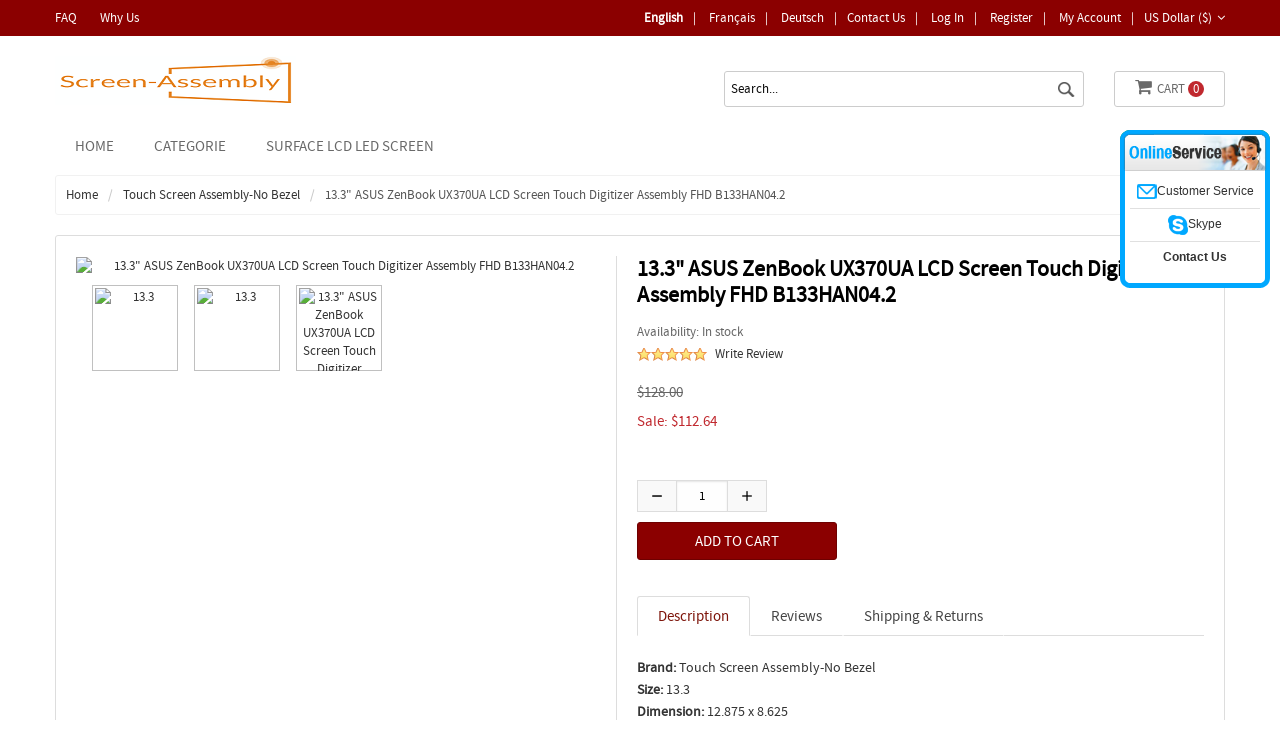

--- FILE ---
content_type: text/html; charset=utf-8
request_url: https://www.screen-assembly.com/touch-screen-assemblyno-bezel-c-39/133-asus-zenbook-ux370ua-lcd-screen-touch-digitizer-assembly-fhd-b133han042-p-12594.html?language=fr
body_size: 9865
content:
<!doctype html>
<html class="no-js" lang="en">
<head>
    <meta charset="utf-8"/>
    <meta http-equiv="x-ua-compatible" content="ie=edge">
    <meta name="viewport" content="width=device-width, initial-scale=1.0"/>
    <title>13.3 ASUS ZenBook UX370UA LCD Screen Touch Digitizer Assembly FHD B133HAN04.2 - $112.64 : LED LCD, Touch Panel,Laptop IPS Screen Display Assembly</title>
    <meta http-equiv="Content-Type" content="text/html; charset=utf-8"/>
    <meta name="keywords" content="13.3 ASUS ZenBook UX370UA LCD Screen Touch Digitizer Assembly FHD B133HAN04.2 3K Laptop desktop Screen Adhesive Strip Apple iPad 2 LCD Screen Apple iPad 3 & 4 Retina Screen Display Apple iPad 5 LCD Screen BOXES Cardboard Corrugated Car Navigation Screen Display CCFL Lamp for LCD Assembly Chromebook LCD Screen Assembly Complete Hinge Up Touch Screen Assembly Display Complete Screen Assembly Hinge Up(Non Touch) Gaming Laptop LCD LED Display Touch Digitizer Glass Bezel High Gamut Laptop Screens iMac Screen Display Industrial LCD Screen IPS Laptop LED LCD Laptop Bezel Laptop Front Bezel Laptop Hinges LCD Flex Cable LCD Inverter Non Touch Digitizer Glass Non Touch Digitizer With Bezel Non Touch Screen Paper Thin Modular Screen Replacement Laptop Desktop Screen RGB Screens Display Surface LCD LED Screen Tablet Screen Display Touch Glass Digitizer Touch Glass With Bezel Touch Screen Assembly-No Bezel Laptop Web Camera 120Hz Laptop Desktop Screen New New 3D Laptop Desktop Screen New 4K Laptop desktop Screen New All in One Screen Display New Non Touch Screen Assembly New Touch Screen Assembly CUSTOM_KEYWORDS"/>
    <meta name="description" content="LED LCD, Touch Panel,Laptop IPS Screen Display Assembly 13.3 ASUS ZenBook UX370UA LCD Screen Touch Digitizer Assembly FHD B133HAN04.2 - Brand: Touch Screen Assembly-No BezelSize: 13.3Dimension: 12.875 x 8.625Resolution: Full HDPixels: 1920 x 1080Type: LEDBacklight Lamp: DIODEPin Conncetion: 30 PinsSide: Bottom RightFinish: TRANSPARENTCondition: NEWCommodity: Touch Screen Assembly-No BezelTechnology: TouchCategory: Touch Screen Assembly-No BezelSmart Pen Compatibility: NoDead Pixel Policy: In Accordance with ISO 13406-2 norm.Source: Factory DirectPackaging: Fragile Customized PackageCompatibility: "/>
    <meta http-equiv="imagetoolbar" content="no"/>
    <meta name="format-detection" content="telephone=no">
    
    
    <base href="https://www.screen-assembly.com/"/>

    
    <!--<link rel="stylesheet" type="text/css" href="//cdnjs.cloudflare.com/ajax/libs/foundation/6.4.1/css/foundation.min.css">-->
<script src="includes/templates/musheji_mobile/jscript/jquery.min.js"></script>
<link rel="stylesheet" href="css/font-awesome.css" type="text/css" charset="utf-8" />
<link rel="stylesheet" href="css/font-awesome.min.css" type="text/css" charset="utf-8" />

    <link rel="stylesheet" type="text/css" href="includes/templates/musheji_mobile/css/foundation.anim.min.css" />
<link rel="stylesheet" type="text/css" href="includes/templates/musheji_mobile/css/foundation.min.css" />
<link rel="stylesheet" type="text/css" href="includes/templates/musheji_mobile/css/style.css" />
<link rel="stylesheet" type="text/css" href="includes/templates/musheji_mobile/css/style_product_inquiry.css" />
<link rel="stylesheet" type="text/css" href="includes/templates/musheji_mobile/css/stylesheet_header.min.cart.css" />
<link rel="stylesheet" type="text/css" href="includes/templates/musheji_mobile/css/stylesheet_select_popup.css" />
<link rel="stylesheet" type="text/css" href="includes/templates/musheji_mobile/css/stylesheet_slick.css" />
<link rel="stylesheet" type="text/css" href="includes/templates/musheji_mobile/css/product_info.css" />

    <link rel="stylesheet" href="fonts.css" type="text/css" charset="utf-8" />

<link rel="stylesheet" type="text/css" href="includes/templates/musheji_mobile/css/gpe.css">

<script type="text/javascript" src="includes/templates/musheji_mobile/jscript/jquery/jquery.gpe.library.js"></script>
<script type="text/javascript">
<!--
$(function(){$("#smallImg img").mouseover(function(){$("#mainImg img").attr("src",$(this).attr("src"))});$("#smallImg a").mouseover(function(){$("#jqzoom").attr("href",$(this).attr("href"))});$("#scrollImg").jCarouselLite({btnNext:"#imgNext",btnPrev:"#imgPrev",circular:false,vertical:false,visible:5,speed:400,scroll:2,start:0});$("#jqzoom").jqzoom({position:"right",showEffect:"fadein",hideEffect:"fadeout",fadeinSpeed:"medium",fadeoutSpeed:"medium",preloadPosition:"center",zoomType:"standard",preloadText:"Loading zoom",showPreload:true,title:false,lens:false,imageOpacity:0.2,zoomWidth:0,zoomHeight:0,xOffset:10,yOffset:10});$("#mainImg a,#scrollImg a").lightBox({overlayBgColor:"#5A5A5A",txtImage:"Images:",txtOf:"/",imageLoading:'includes/templates/musheji_mobile/images/gpe/loading.gif',imageBtnPrev:'includes/templates/musheji_mobile/images/gpe/lightboxPrev.gif',imageBtnNext:'includes/templates/musheji_mobile/images/gpe/lightboxNext.gif',imageBtnClose:'includes/templates/musheji_mobile/images/gpe/lightboxClose.gif',imageBlank:'includes/templates/musheji_mobile/images/gpe/lightboxBlank.gif',keyToClose:"c",keyToPrev:"p",keyToNext:"n",overlayOpacity:0.8,containerBorderSize:10,containerResizeSpeed:400,fixedNavigation:false});});
//-->
</script><script type='text/javascript' src='https://platform-api.sharethis.com/js/sharethis.js#property=64baab32c1c66f0013218104&product=sop' async='async'></script>
</head>



<body id="productinfoBody">

<div class="off-canvas-wrapper">

    
    
    
        
            

    <div class="off-canvas-content" data-off-canvas-content>
    
     

        

  
<header>








  <div class="mu-topheader">
  
  
  <div class="mu-top-box-pc">
  <div class="mu-top-box-pcboxs">
  
  
  <div class="welcome-msg">

			<a href="https://www.screen-assembly.com/-ezp-58.html">FAQ</a>
			<a href="https://www.screen-assembly.com/-ezp-51.html">Why Us</a>
  </div>
  
  
          				<div class="currency">
                <a href="#" id="currency_switcher">
US Dollar&nbsp;($)<i class="fa fa-angle-down" aria-hidden="true"></i>
</a>                
                <div id="currPopup" class="popup popup-win hidden">
                <img class="close-pic float-right" src="includes/templates/musheji_mobile/images/close_pic.gif" alt="close-pic" />
                  <ul class="list-popup">
                                        <li><a href="?&amp;currency=USD">US Dollar&nbsp;($)</a></li>
                                        <li><a href="?&amp;currency=EUR">Euro&nbsp;(&euro;)</a></li>
                                        <li><a href="?&amp;currency=GBP">GB Pound&nbsp;(&pound;)</a></li>
                                        <li><a href="?&amp;currency=CAD">Canadian Dollar&nbsp;($)</a></li>
                                        <li><a href="?&amp;currency=AUD">Australian Dollar&nbsp;($)</a></li>
                                     </ul>
                </div>
                </div>



<div class="mutop-login">
    <a href="contact_us.html">Contact Us</a>|
           <a rel="nofollow" href="https://www.screen-assembly.com/index.php?main_page=login">Log In</a>|
          <a href="https://www.screen-assembly.com/create_account.html" rel="nofollow">Register</a>|
                    <a rel="nofollow" href="https://www.screen-assembly.com/index.php?main_page=account">My Account</a>|
</div>



      <div class="top-lang-box">
         <a class="top-lang-ative" href="https://www.screen-assembly.com/">English</a>|
          <a target="_blank" href="https://fr.screen-assembly.com/">Français</a>|
          <a target="_blank" href="https://de.screen-assembly.com/">deutsch</a>|
      </div>


          
        <div class="clear"></div>
      </div> </div>
  
  <div class="mu-headerboxs">
    <div id="logo"><a href="https://www.screen-assembly.com/"><img alt="laptop screen,Navigation screen,Touch digitizer Glass,Touch Assembly,Hinge Up,Laptop Hinges Bezel,Adhesive Strip,IPS 120hz edp 4k,sharp,hp,dell,chromebook,winbook,apple,acer,lenovo,toshiba,samsung,lg display,surface" title="LED, Touch Panel, LCD IPS Display Assemblies for Laptops, Chromebooks, Winbooks - Screen-Assembly" src="includes/templates/musheji_mobile/images/logo.png" alt="Led Screen-Assembly LOGO" /></a></div>
    
    <div class="topheader-rt">
    

      
      <div class="jsTrigger" id="btn_animBoxCart">
	<a class="mutopcart" href="https://www.screen-assembly.com/shopping_cart.html"><i class="fa fa-shopping-cart" aria-hidden="true"></i>Cart <span class="cart_infos">  0</span></a>
	<!--<div id="animBoxCart"><img align="middle" src="images/az_loading.gif"></div>-->
	</div>
      
      <div id="mu-head-search-boxs">
      <div id="mu-head-search">
              <form name="quick_find_header" action="https://www.screen-assembly.com/index.php?main_page=advanced_search_result" method="get"><input type="hidden" name="main_page" value="advanced_search_result" /><input type="hidden" name="search_in_description" value="1" /><input type="text" name="keyword" class="mu-search-header-input" value="Search..." onfocus="if (this.value == 'Search...') this.value = '';" onblur="if (this.value == '') this.value = 'Search...';" /><input type="submit" value="Search" class="musearbtn"><div class="clear"></div></form>              <div class="clear"></div>
            </div>
    </div>
      
     <div class="clear"></div>
     
 
    </div>
    <div class="clear"></div>
    </div>
    
    
    <div class="mupcnavboxs">
     <!--------------------------------------------------->
<div id="myslidemenu_2" class="jqueryslidemenu">







<ul>

<li class="mu_home"><a href="https://www.screen-assembly.com/">Home</a></li>

    <li class="mu_nav_ico"><a href="products_new.html"><span>Categorie</span></a>
        <ul>
              
                    <li><a href="https://www.screen-assembly.com/120hz-laptop-desktop-screen-new-c-41/">120Hz Laptop Desktop Screen New</a> </li>
                    <li><a href="https://www.screen-assembly.com/3k-laptop-desktop-screen-c-3/">3K Laptop desktop Screen</a> </li>
                    <li><a href="https://www.screen-assembly.com/adhesive-strip-c-5/">Adhesive Strip</a> </li>
                    <li><a href="https://www.screen-assembly.com/apple-ipad-2-lcd-screen-c-7/">Apple iPad 2 LCD Screen</a> </li>
                    <li><a href="https://www.screen-assembly.com/apple-ipad-3-4-retina-screen-display-c-8/">Apple iPad 3 & 4 Retina Screen Display</a> </li>
                    <li><a href="https://www.screen-assembly.com/apple-ipad-5-lcd-screen-c-9/">Apple iPad 5 LCD Screen</a> </li>
                    <li><a href="https://www.screen-assembly.com/boxes-cardboard-corrugated-c-10/">BOXES Cardboard Corrugated</a> </li>
                    <li><a href="https://www.screen-assembly.com/car-navigation-screen-display-c-11/">Car Navigation Screen Display</a> </li>
                    <li><a href="https://www.screen-assembly.com/ccfl-lamp-for-lcd-assembly-c-12/">CCFL Lamp for LCD Assembly</a> </li>
                    <li><a href="https://www.screen-assembly.com/chromebook-lcd-screen-assembly-c-13/">Chromebook LCD Screen Assembly</a> </li>
                    <li><a href="https://www.screen-assembly.com/complete-hinge-up-touch-screen-assembly-display-c-14/">Complete Hinge Up Touch Screen Assembly Display</a> </li>
                    <li><a href="https://www.screen-assembly.com/complete-screen-assembly-hinge-upnon-touch-c-15/">Complete Screen Assembly Hinge Up(Non Touch)</a> </li>
                    <li><a href="https://www.screen-assembly.com/gaming-laptop-lcd-led-display-c-16/">Gaming Laptop LCD LED Display</a> </li>
                    <li><a href="https://www.screen-assembly.com/high-gamut-laptop-screens-c-18/">High Gamut Laptop Screens</a> </li>
                    <li><a href="https://www.screen-assembly.com/imac-screen-display-c-19/">iMac Screen Display</a> </li>
                    <li><a href="https://www.screen-assembly.com/industrial-lcd-screen-c-20/">Industrial LCD Screen</a> </li>
                    <li><a href="https://www.screen-assembly.com/ips-laptop-led-lcd-c-21/">IPS Laptop LED LCD</a> </li>
                    <li><a href="https://www.screen-assembly.com/laptop-bezel-c-22/">Laptop Bezel</a> </li>
                    <li><a href="https://www.screen-assembly.com/laptop-front-bezel-c-23/">Laptop Front Bezel</a> </li>
                    <li><a href="https://www.screen-assembly.com/laptop-hinges-c-24/">Laptop Hinges</a> </li>
                    <li><a href="https://www.screen-assembly.com/laptop-web-camera-c-40/">Laptop Web Camera</a> </li>
                    <li><a href="https://www.screen-assembly.com/lcd-flex-cable-c-25/">LCD Flex Cable</a> </li>
                    <li><a href="https://www.screen-assembly.com/lcd-inverter-c-26/">LCD Inverter</a> </li>
                    <li><a href="https://www.screen-assembly.com/new-3d-laptop-desktop-screen-c-42/">New 3D Laptop Desktop Screen</a> </li>
                    <li><a href="https://www.screen-assembly.com/new-4k-laptop-desktop-screen-c-43/">New 4K Laptop desktop Screen</a> </li>
                    <li><a href="https://www.screen-assembly.com/new-all-in-one-screen-display-c-44/">New All in One Screen Display</a> </li>
                    <li><a href="https://www.screen-assembly.com/new-non-touch-screen-assembly-c-45/">New Non Touch Screen Assembly</a> </li>
                    <li><a href="https://www.screen-assembly.com/new-touch-screen-assembly-c-46/">New Touch Screen Assembly</a> </li>
                    <li><a href="https://www.screen-assembly.com/non-touch-digitizer-glass-c-27/">Non Touch Digitizer Glass</a> </li>
                    <li><a href="https://www.screen-assembly.com/non-touch-digitizer-with-bezel-c-28/">Non Touch Digitizer With Bezel</a> </li>
                    <li><a href="https://www.screen-assembly.com/non-touch-screen-c-29/">Non Touch Screen</a> </li>
                    <li><a href="https://www.screen-assembly.com/paper-thin-modular-screen-c-31/">Paper Thin Modular Screen</a> </li>
                    <li><a href="https://www.screen-assembly.com/replacement-laptop-desktop-screen-c-32/">Replacement Laptop Desktop Screen</a> </li>
                    <li><a href="https://www.screen-assembly.com/rgb-screens-display-c-33/">RGB Screens Display</a> </li>
                    <li><a href="https://www.screen-assembly.com/surface-lcd-led-screen-c-34/">Surface LCD LED Screen</a> </li>
                    <li><a href="https://www.screen-assembly.com/tablet-screen-display-c-35/">Tablet Screen Display</a> </li>
                    <li><a href="https://www.screen-assembly.com/touch-digitizer-glass-bezel-c-17/">Touch Digitizer Glass Bezel</a> </li>
                    <li><a href="https://www.screen-assembly.com/touch-glass-digitizer-c-36/">Touch Glass Digitizer</a> </li>
                    <li><a href="https://www.screen-assembly.com/touch-glass-with-bezel-c-37/">Touch Glass With Bezel</a> </li>
                    <li><a href="https://www.screen-assembly.com/touch-screen-assemblyno-bezel-c-39/">Touch Screen Assembly-No Bezel</a> </li>
        
            <div class="clear"></div>
        </ul>
    </li>



         <li class="mu_nav_ico"><a href="https://www.screen-assembly.com/surface-lcd-led-screen-c-34/"><span>Surface LCD LED Screen</span></a>
</li>







<div class="clear"></div>
</ul>



</div>
<!------------------------------->



<div class="clear"></div>
</div>
    
  </div>
  
  
    


    
</header>





        
<div class="mumin-boxs ">
                    <div id="navBreadCrumb" class="grid-container grid-container-padded">
               
                    <div class="navBreadCrumb-boxs">
                            <ul class="breadcrumbs">
                                <li>  <a href="https://www.screen-assembly.com/">Home</a></li><li>
  <a href="https://www.screen-assembly.com/touch-screen-assemblyno-bezel-c-39/">Touch Screen Assembly-No Bezel</a></li><li>
13.3" ASUS ZenBook UX370UA LCD Screen Touch Digitizer Assembly FHD B133HAN04.2
</li>
                            </ul>
                    </div>
               
            </div>
        
        <div class="grid-container grid-container-padded">

            <div id="mainWrapper" class="grid-x">
            
            
                
                <div class="small-12 cell">

                    <!-- bof upload alerts -->
                                        <!-- eof upload alerts -->

                    
<div  id="productGeneral">
  
  <div class="mu_info_topboxs">
  <div id="mu_info_left">
  
  
  
     
 
   

<!--bof Main Product Image -->
<div id="productMainImage" >
							<div class="imgBox">
			<div id="mainImg" class="leftDiv">
				<a id="jqzoom" href="images/touch-screen-assembly-no-bezel/B633556PA94C.jpg" title="13.3" ASUS ZenBook UX370UA LCD Screen Touch Digitizer Assembly FHD B133HAN04.2"><img src="images/touch-screen-assembly-no-bezel/B633556PA94C.jpg" alt="13.3&quot; ASUS ZenBook UX370UA LCD Screen Touch Digitizer Assembly FHD B133HAN04.2" title=" 13.3&quot; ASUS ZenBook UX370UA LCD Screen Touch Digitizer Assembly FHD B133HAN04.2 " width="580" height="399" /></a>                <span class="muzoons"></span>
			</div>
							<div class="clear"></div>
						<div id="smallImg" class="scrollLevel">
									<div id="scrollImg" class="noButton leftDiv">
						<ul>
							<li class="leftDiv hover">
      <a href="images/touch-screen-assembly-no-bezel/B633556PA94C_19536.jpg" title="13.3" ASUS ZenBook UX370UA LCD Screen Touch Digitizer Assembly FHD B133HAN04.2"><img src="images/touch-screen-assembly-no-bezel/B633556PA94C_19536.jpg" width="120" height="" alt="13.3" ASUS ZenBook UX370UA LCD Screen Touch Digitizer Assembly FHD B133HAN04.2" /></a>
      </li><li class="leftDiv hover">
      <a href="images/touch-screen-assembly-no-bezel/B633556PA94C_19539.jpg" title="13.3" ASUS ZenBook UX370UA LCD Screen Touch Digitizer Assembly FHD B133HAN04.2"><img src="images/touch-screen-assembly-no-bezel/B633556PA94C_19539.jpg" width="120" height="" alt="13.3" ASUS ZenBook UX370UA LCD Screen Touch Digitizer Assembly FHD B133HAN04.2" /></a>
      </li><li class="leftDiv hover"><a id="jqzoom" href="images/touch-screen-assembly-no-bezel/B633556PA94C.jpg" title="13.3" ASUS ZenBook UX370UA LCD Screen Touch Digitizer Assembly FHD B133HAN04.2"><img src="images/touch-screen-assembly-no-bezel/B633556PA94C.jpg" alt="13.3&quot; ASUS ZenBook UX370UA LCD Screen Touch Digitizer Assembly FHD B133HAN04.2" title=" 13.3&quot; ASUS ZenBook UX370UA LCD Screen Touch Digitizer Assembly FHD B133HAN04.2 " width="580" height="399" /></a></li>						</ul>
					</div>
								<div class="clear"></div>
			</div>
			<div class="clear"></div>
		</div>
	</div><!--eof Main Product Image-->


<!--bof Additional Product Images -->
<!--eof Additional Product Images -->
<div class="clear"></div>

  
  
  

  
 


</div>
  
  <div class="mu-info-rt-boxs">
  <div class="mu-info-rt-boxs-main">
  <!--bof Form start--> 
  <form name="cart_quantity" action="https://www.screen-assembly.com/touch-screen-assemblyno-bezel-c-39/133-asus-zenbook-ux370ua-lcd-screen-touch-digitizer-assembly-fhd-b133han042-p-12594.html?language=fr&amp;action=add_product" method="post" enctype="multipart/form-data"><input type="hidden" name="securityToken" value="7d1605f0723bbe5a5793dc6b374d3c33" />
 
  <!--eof Form start-->
  <div class="mucenterColumn">
        
    <!--bof Prev/Next top position -->
        <!--eof Prev/Next top position-->
    
    <div class="clear"></div>
    
    <!--bof Product Name-->
    <h1 id="productName" class="productGeneral">13.3" ASUS ZenBook UX370UA LCD Screen Touch Digitizer Assembly FHD B133HAN04.2</h1>
    <!--eof Product Name--> 
    
    <!--bof Product details list  -->
        <ul id="productDetailsList" >
      
      <li class="in-stock">Availability: In stock</li>
      <li class="mu_info_review_top_l">
 <img src="includes/templates/musheji_mobile/images/stars_5.gif" />         
        <a href="https://www.screen-assembly.com/touch-screen-assemblyno-bezel-c-39/133-asus-zenbook-ux370ua-lcd-screen-touch-digitizer-assembly-fhd-b133han042-p-12594.html#customer-reviews">Write Review</a> </li>
    </ul>
        <!--eof Product details list --> 
    
    <!--bof Product Price block -->
    <div id="productPrices">
      <span class="normalprice">$128.00 </span><br /><span class="productSalePrice">Sale:&nbsp;$112.64</span>    </div>
    <!--eof Product Price block --> 
    
  <!-- <div id="blinkeffect">Buy 5, get $350 discount and Free shipping. Read <a href="-ezp-37.html">HERE</a>.</div>-->
  </div>
  <div class="mumbattbox"> 
    
    <!--bof Attributes Module -->
        <!--eof Attributes Module --> 
    
    <script>   
$(function(){   
    var t = $("#text_box");   
    $("#add").click(function(){        
        t.val(parseInt(t.val())+1)   
        if (parseInt(t.val())!=1){   
            $('#min').attr('disabled',false);   
        }   
           
    })     
    $("#min").click(function(){   
        t.val(parseInt(t.val())-1)   
        if (parseInt(t.val())==1){   
            $('#min').attr('disabled',true);   
        }   
        if(parseInt(t.val())==0){   
            alert("Quantity can not be less than 1 !");   
            t.val(parseInt(t.val())+1)   
        }   
           
    })   
  
})   
</script>  
    <!--bof Add to Cart Box -->
                <div id="cartAdd">
      <div class="mu_qtybox"><input id="min" name="" type="button" value="-" /><input id="text_box"  type="text" name="cart_quantity" value="1" maxlength="6" size="4" /><input id="add" name="" type="button" value="+" /><div class="clear"></div></div><div class="mu_qtybox_btn"><input type="hidden" name="products_id" value="12594" /><input class="cssButton submit_button button  button_in_cart" onmouseover="this.className='cssButtonHover  button_in_cart button_in_cartHover'" onmouseout="this.className='cssButton submit_button button  button_in_cart'" type="submit" value="Add to Cart" /></div>            
       <div class="clear"></div>     
    </div>
            <!--eof Add to Cart Box--> 
  </div>
  
  <div class="musharebox">
<div style=" text-align:left; float:left;">  <!-- ShareThis BEGIN --><div class="sharethis-inline-share-buttons"></div><!-- ShareThis END --></div>
</div>
  
  <div class="clear"></div>
  
  <!--bof Form close-->
  </form>
  <!--bof Form close--> 
  
  
   
       
<script type="text/javascript">
function nTabs(thisObj,Num){
if(thisObj.className == "active")return;
var tabObj = thisObj.parentNode.id;
var tabList = document.getElementById(tabObj).getElementsByTagName("li");
for(i=0; i <tabList.length; i++)
{
if (i == Num)
{
   thisObj.className = "active";
      document.getElementById(tabObj+"_Content"+i).style.display = "block";
}else{
   tabList[i].className = "normal";
   document.getElementById(tabObj+"_Content"+i).style.display = "none";
}
}
}
</script>

<div class="nTab">
   <a name="customer-reviews"></a>
    <div class="TabTitle">
      <ul id="myTab1">
        <li class="active" onclick="nTabs(this,0);">Description</li>
        <li class="normal" onclick="nTabs(this,1);">Reviews</li>
        <li class="normal" onclick="nTabs(this,2);">Shipping & Returns</li>
      </ul>
    </div>
    
    <div class="TabContent">
      <div id="myTab1_Content0">
	  		<!--bof Product description -->
								<div id="productDescription" class="productGeneral biggerText"><ul><li><b>Brand:</b> Touch Screen Assembly-No Bezel</li><li><b>Size:</b> 13.3</li><li><b>Dimension:</b> 12.875 x 8.625</li><li><b>Resolution:</b> Full HD</li><li><b>Pixels:</b> 1920 x 1080</li><li><b>Type:</b> LED</li><li><b>Backlight Lamp:</b> DIODE</li><li><b>Pin Conncetion:</b> 30 Pins</li><li><b>Side:</b> Bottom Right</li><li><b>Finish:</b> TRANSPARENT</li><li><b>Condition:</b> NEW</li><li><b>Commodity:</b> Touch Screen Assembly-No Bezel</li><li><b>Technology:</b> Touch</li><li><b>Category:</b> Touch Screen Assembly-No Bezel</li><li><b>Smart Pen Compatibility:</b> No</li><li><b>Dead Pixel Policy:</b> In Accordance with ISO 13406-2 norm.</li><li><b>Source:</b> Factory Direct</li><li><b>Packaging:</b> Fragile Customized Package</li><li><b>Compatibility:</b>  OEM Compatible</li></ul></div>
							<!--eof Product description -->
            
	  </div>
	  
      <div id="myTab1_Content1" class="none">
	  		<!--www.musheji.com-->

	<!-- bof: productininfoReviews-->
	<div class="productininfoReviews">
  
  
</div>
<!-- ef: productininfoReviews-->
<div class="centerColumn" id="reviewsWrite">

<div class="centerColumnMain">
<form name="product_reviews_write" action="https://www.screen-assembly.com/index.php?main_page=product_reviews_write&amp;action=process&amp;products_id=12594" method="post" onsubmit="return checkForm(product_reviews_write);"><input type="hidden" name="securityToken" value="7d1605f0723bbe5a5793dc6b374d3c33" />









<div id="reviewsWriteReviewsRate" class="center">Choisissez un classement pour cet article. 1 étoile est le pire et 5 étoiles est le meilleur.</div>

<div class="ratingRow">
<input type="radio" name="rating" value="1" id="rating-1" /><label class="" for="rating-1"><img src="includes/templates/musheji_mobile/images/stars_1_small.gif" alt="One Star" title=" One Star " width="70" height="13" /></label> 
<input type="radio" name="rating" value="2" id="rating-2" /><label class="" for="rating-2"><img src="includes/templates/musheji_mobile/images/stars_2_small.gif" alt="Two Stars" title=" Two Stars " width="70" height="13" /></label>
<input type="radio" name="rating" value="3" id="rating-3" /><label class="" for="rating-3"><img src="includes/templates/musheji_mobile/images/stars_3_small.gif" alt="Three Stars" title=" Three Stars " width="70" height="13" /></label>
<input type="radio" name="rating" value="4" id="rating-4" /><label class="" for="rating-4"><img src="includes/templates/musheji_mobile/images/stars_4_small.gif" alt="Four Stars" title=" Four Stars " width="70" height="13" /></label>
<input type="radio" name="rating" value="5" id="rating-5" /><label class="" for="rating-5"><img src="includes/templates/musheji_mobile/images/stars_5_small.gif" alt="Five Stars" title=" Five Stars " width="70" height="13" /></label></div>

<label id="textAreaReviews" for="review-text">S'il vous plaît nous dire ce que vous pensez et partagez vos opinions avec d'autres. Assurez-vous de concentrer vos commentaires sur le produit.</label>
<textarea name="review_text" cols="60" rows="5" id="review-text"></textarea><div style="clear:both; padding:5px 0 0 0;"></div>
<label for="your-name">Adresse E-mail:<span class="alert">*</span></label>
<input type="text" name="yourname" id="your-name" />
    <div class="buttonRow fleft"><input class="cssButton submit_button button  button_submit" onmouseover="this.className='cssButtonHover  button_submit button_submitHover'" onmouseout="this.className='cssButton submit_button button  button_submit'" type="submit" value="Submit the Information" /></div>
<br class="clearBoth" />


</form>
<div style=" clear:both;"></div>
</div>
<div style=" clear:both;"></div>
<div class="centerColumnBottom"></div>
</div>
	  </div>
      
       <div id="myTab1_Content2" class="none">
           <p><span class="shippingin">* Delivery Time.</span><br />
We need 1-2 days to process your order before shipping.There are two shipping methoed. Fast Delivery: The delivery time for US, European countries the delivery will take 3-5 days.Slow Delivery: The delivery time for US, European countries the delivery will take 10-15 days.<br />
<span class="shippingin">* Tracking information.</span><br />
After we ship package, customer receive automatic email with tracking details.<br />
<span class="shippingin">* Lost Package Policy.</span><br />
If a package did not arrive in 4 weeks after the shipping date, then this package is treated as Lost. In this case a new package will be shipped to the customer provided we are able to give the same items as those purchased by the customer. If we are not able to provide the same items to substitute the lost ones we will either propose to the customer similar items or refund their cost as it will be mutually agree with the customer. If one or more items neither the same nor similar are available to be shipped, the customer can request to cancel the order entirely, thus the total cost of the order including shipping and handling cost will be fully refunded.</p>
       </div>
       
     
       
      <div class="clear"></div>
    </div>
</div>
  
  
  </div>
  </div>
  <div class="clear"></div>
 </div> 
 


 
 
  <div class="mumbsimilar">
    <h2 class="centerBoxHeading">Recommended products</h2>
    <div  id="similar_product">
   
  
    
         <div class=" mumobilenewlist musimilist0">
    <div class="musheji_box">
    
<div class="musheji_img">
    <a href="https://www.screen-assembly.com/touch-screen-assemblyno-bezel-c-39/ips-lcd-touch-screen-display-assembly-dell-inspiron-14-5410-p147g-p147g002-p-12894.html"><img src="images/touch-screen-assembly-no-bezel/B376980VP77P.jpg" alt="IPS LCD Touch Screen Display Assembly Dell Inspiron 14 5410 P147G P147G002" title=" IPS LCD Touch Screen Display Assembly Dell Inspiron 14 5410 P147G P147G002 " width="320" height="284" /></a></div>
    <div class="musheji_bottom">
<ul>
<li class="musheji_name"><a href="https://www.screen-assembly.com/touch-screen-assemblyno-bezel-c-39/ips-lcd-touch-screen-display-assembly-dell-inspiron-14-5410-p147g-p147g002-p-12894.html">IPS LCD Touch Screen Display Assembly Dell Inspiron 14 5410 P147G P147G002</a></li><li class="musheji_price"><span class="normalprice">$140.22 </span><br /><span class="productSalePrice">Sale:&nbsp;$123.39</span></li>
    </ul></div></div></div>
         <div class=" mumobilenewlist musimilist1">
    <div class="musheji_box">
    
<div class="musheji_img">
    <a href="https://www.screen-assembly.com/touch-screen-assemblyno-bezel-c-39/dell-latitude-7480-lcd-touch-screen-panel-v68ky-qhd-tested-warranty-p-12563.html"><img src="images/touch-screen-assembly-no-bezel/B665571RD58G.jpg" alt="Dell Latitude 7480 LCD Touch Screen Panel V68KY QHD Tested Warranty" title=" Dell Latitude 7480 LCD Touch Screen Panel V68KY QHD Tested Warranty " width="320" height="279" /></a></div>
    <div class="musheji_bottom">
<ul>
<li class="musheji_name"><a href="https://www.screen-assembly.com/touch-screen-assemblyno-bezel-c-39/dell-latitude-7480-lcd-touch-screen-panel-v68ky-qhd-tested-warranty-p-12563.html">Dell Latitude 7480 LCD Touch Screen Panel V68KY QHD Tested Warranty</a></li><li class="musheji_price"><span class="normalprice">$136.00 </span><br /><span class="productSalePrice">Sale:&nbsp;$119.68</span></li>
    </ul></div></div></div>
         <div class=" mumobilenewlist musimilist2">
    <div class="musheji_box">
    
<div class="musheji_img">
    <a href="https://www.screen-assembly.com/touch-screen-assemblyno-bezel-c-39/156-lcd-screen-ne156fhma41-touch-assembly-samsung-np950qcgk01us-1920x1080-p-12878.html"><img src="images/touch-screen-assembly-no-bezel/B379607QO46X.jpg" alt="15.6&quot; LCD SCREEN NE156FHM-A41 Touch Assembly Samsung NP950QCG-K01US 1920x1080" title=" 15.6&quot; LCD SCREEN NE156FHM-A41 Touch Assembly Samsung NP950QCG-K01US 1920x1080 " width="320" height="335" /></a></div>
    <div class="musheji_bottom">
<ul>
<li class="musheji_name"><a href="https://www.screen-assembly.com/touch-screen-assemblyno-bezel-c-39/156-lcd-screen-ne156fhma41-touch-assembly-samsung-np950qcgk01us-1920x1080-p-12878.html">15.6" LCD SCREEN NE156FHM-A41 Touch Assembly Samsung NP950QCG-K01US 1920x1080</a></li><li class="musheji_price"><span class="normalprice">$236.00 </span><br /><span class="productSalePrice">Sale:&nbsp;$207.68</span></li>
    </ul></div></div></div>
         <div class=" mumobilenewlist musimilist3">
    <div class="musheji_box">
    
<div class="musheji_img">
    <a href="https://www.screen-assembly.com/touch-screen-assemblyno-bezel-c-39/173-hd-lcd-screen-oncell-touch-digitizer-l22563001-l22733001-for-17by-p-12477.html"><img src="images/touch-screen-assembly-no-bezel/B232687GD04C.jpg" alt="17.3&quot; HD+ LCD Screen On-Cell Touch Digitizer L22563-001 L22733-001 for 17-BY" title=" 17.3&quot; HD+ LCD Screen On-Cell Touch Digitizer L22563-001 L22733-001 for 17-BY " width="320" height="222" /></a></div>
    <div class="musheji_bottom">
<ul>
<li class="musheji_name"><a href="https://www.screen-assembly.com/touch-screen-assemblyno-bezel-c-39/173-hd-lcd-screen-oncell-touch-digitizer-l22563001-l22733001-for-17by-p-12477.html">17.3" HD+ LCD Screen On-Cell Touch Digitizer L22563-001 L22733-001 for 17-BY</a></li><li class="musheji_price"><span class="normalprice">$180.00 </span><br /><span class="productSalePrice">Sale:&nbsp;$158.40</span></li>
    </ul></div></div></div>
         <div class=" mumobilenewlist musimilist4">
    <div class="musheji_box">
    
<div class="musheji_img">
    <a href="https://www.screen-assembly.com/touch-screen-assemblyno-bezel-c-39/hp-spectre-x360-13ap0053dx-133-uhd-40-pin-touch-screen-assembly-no-bezel-p-12473.html"><img src="images/touch-screen-assembly-no-bezel/B237192EL42S.jpg" alt="HP SPECTRE X360 13-AP0053DX 13.3&quot; UHD 40 Pin Touch Screen Assembly No Bezel" title=" HP SPECTRE X360 13-AP0053DX 13.3&quot; UHD 40 Pin Touch Screen Assembly No Bezel " width="320" height="212" /></a></div>
    <div class="musheji_bottom">
<ul>
<li class="musheji_name"><a href="https://www.screen-assembly.com/touch-screen-assemblyno-bezel-c-39/hp-spectre-x360-13ap0053dx-133-uhd-40-pin-touch-screen-assembly-no-bezel-p-12473.html">HP SPECTRE X360 13-AP0053DX 13.3" UHD 40 Pin Touch Screen Assembly No Bezel</a></li><li class="musheji_price"><span class="normalprice">$131.10 </span><br /><span class="productSalePrice">Sale:&nbsp;$115.36</span></li>
    </ul></div></div></div>
         <div class=" mumobilenewlist musimilist5">
    <div class="musheji_box">
    
<div class="musheji_img">
    <a href="https://www.screen-assembly.com/touch-screen-assemblyno-bezel-c-39/14-fhd-lcd-touch-screen-assembly-dell-inspiron-14-5410-7415-2in1-p147g-p-12736.html"><img src="images/touch-screen-assembly-no-bezel/B287270OP77Y.jpg" alt="14&quot; FHD Lcd Touch Screen Assembly Dell Inspiron 14 5410 7415 2-in-1 P147G" title=" 14&quot; FHD Lcd Touch Screen Assembly Dell Inspiron 14 5410 7415 2-in-1 P147G " width="320" height="284" /></a></div>
    <div class="musheji_bottom">
<ul>
<li class="musheji_name"><a href="https://www.screen-assembly.com/touch-screen-assemblyno-bezel-c-39/14-fhd-lcd-touch-screen-assembly-dell-inspiron-14-5410-7415-2in1-p147g-p-12736.html">14" FHD Lcd Touch Screen Assembly Dell Inspiron 14 5410 7415 2-in-1 P147G</a></li><li class="musheji_price"><span class="normalprice">$140.22 </span><br /><span class="productSalePrice">Sale:&nbsp;$123.39</span></li>
    </ul></div></div></div>
        <div class="clear"></div>
   
    </div>  </div>
</div>


                </div>
                

        </div>


    </div>
    </div>

    


    <script language="JavaScript" src="https://www.screen-assembly.com/mchat/mchat.js" charset="utf-8"></script>




    <footer>
    
    <div id="mufooter">
    
  
  <div class="mu-mufooter"> 
  
  
    <div class="subNavBox" id="subnav-foot">
    
    <div class="subNavBox-left">
    
    <div class="mufootercols">
      <div class="subNav">Contact Us</div>
      <ul class="navContent">
<!--  <li class="whatsappbutton-ico"><a href="https://api.whatsapp.com/send?phone=+8613312971196&amp;text=Halo%20DTime...
"><img src="images/banners/whatsappbutton.gif"></a></li>  
<li class="whatsappbutton-ico"><a href="https://api.whatsapp.com/send?phone=+6281355015694&amp;text=Halo%20DTime...
"><img src="images/banners/whatsappbutton.gif"></a></li>  -->
<li><span>Hotline:</span><a href="tel:+8613312971196 ">(86) 13312971196 </a></li>
<li><span>Whatsapp:</span><a href="https://api.whatsapp.com/send?phone=8613312971196&amp;text=Halo%20DTime..." rel="nofollow">(86) 13312971196</a></li>
<li><span>WeChat ID:</span><a href="tel:+8613312971196 ">(86) 13312971196 </a></li>

      </ul>
      </div>
    
      <div class="mufootercols">
      <div class="subNav">MORE</div>
      <ul class="navContent">
        
<li><a rel="nofollow" href="https://www.screen-assembly.com/-ezp-67.html">FAQ</a></li>
          <li><a rel="nofollow" href="https://www.screen-assembly.com/-ezp-68.html">How To Get Discount</a></li>
          <li><a rel="nofollow" href="https://www.screen-assembly.com/-ezp-69.html">Why Us</a></li>
<li><a rel="nofollow" href="index.php?main_page=news_archiv">News</a></li>
          <!--<li><a rel="nofollow" href="https://www.screen-assembly.com/how-dtime-works-ezp-43.html">How DTime Works?</a></li>-->
<li><a rel="nofollow" rel="nofollow" href="https://www.screen-assembly.com/contact_us.html">Contact Us</a></li>
      </ul>
      </div>
      
      <div class="mufootercols">
      <div class="subNav">MORE</div>
      <ul class="navContent">
        

 <li><a rel="nofollow" href="https://www.screen-assembly.com/-ezp-70.html">About Us</a></li>

<li> <a  rel="nofollow" href="https://www.screen-assembly.com/-ezp-71.html">Payment Methods</a> </li>
<li> <a rel="nofollow" href="https://www.screen-assembly.com/-ezp-72.html">Shipping & Handling</a> </li>
<li> <a rel="nofollow" href="https://www.screen-assembly.com/-ezp-73.html">Privacy Policy</a> </li>
          <li><a rel="nofollow" href="https://www.screen-assembly.com/-ezp-74.html">Return Policy</a></li>
      </ul>
      </div>
      
      <div class="mufootercols">
      <div class="subNav">My Account</div>
      <ul class="navContent">
        <li><a rel="nofollow" href="https://www.screen-assembly.com/index.php?main_page=login">Log In</a></li>
        <li><a rel="nofollow" href="https://www.screen-assembly.com/index.php?main_page=account">My Account</a></li>
        <li><a rel="nofollow" href="https://www.screen-assembly.com/index.php?main_page=account_history">My Order</a></li>
        <li><a rel="nofollow" href="https://www.screen-assembly.com/shopping_cart.html">Shopping Cart</a></li>

      </ul>
      </div>
      
      <div class="clear"></div>
      </div>
      
      
      <div class="mufootercols footer-NewsLetter">
      <div class="subNav">BE THE FIRST TO KNOW, JOIN OUR MAILING LIST</div>
      <div class="navContent">
      

<div class="newsletter mt10">
               
                    <form id="newsletter-validate-detail" method="post" action="index.php?main_page=subscribe">
                    
                        <input type="text" onfocus="if (this.value == 'Enter email address') this.value = '';" value="Enter email address" class="lettertxt" title="Sign up for our newsletter"  name="email">
                        
                        <input type="submit" class="letterbtn" value="NewsLetter">
                        <div class="clear">
                        </div>
                    </form>
                    
                </div>
                
                
           <div class="mufoot-follow">
             <a href="#" target="_blank"><i class="fa fa-facebook-square" aria-hidden="true"></i></a>
             <a href="#" target="_blank"><i class="fa fa-pinterest" aria-hidden="true"></i></a>
             <a href="#" target="_blank"><i class="fa fa-google-plus-circle" aria-hidden="true"></i></a>
             <a href="#" target="_blank"><i class="fa fa-twitter-square" aria-hidden="true"></i></a>
             <a href="#" target="_blank"><i class="fa fa-instagram" aria-hidden="true"></i></a>
           </div>     
                
      </div>
      </div>
      
      
      
      <div class="clear"></div>
    </div>
  </div>
  
  <div class="copyrightbox-main">
  <div class="copyrightbox-main-boxs">
  
  <div class="mufoot-pay"><img alt="payment" title="payment" src="includes/templates/musheji_mobile/images/payment_icons.png" alt="payment_icons" /></div>
  <div class="mumucopyrightbox">Copyright &copy; 2025 <a href="https://www.screen-assembly.com/index.php?main_page=index" target="_blank">screen-assembly.com</a> All Rights Reserved. LCD LED SCREEN MARKET</div>
   <div class="clear"></div>
  </div>
  </div>
  </div>
  
  <script type="text/javascript">   
    function gotoTop(min_height){   
        var gotoTop_html = '<div id="gotoTop"></div>';   
        $("#mufooter").append(gotoTop_html);   
        $("#gotoTop").click(   
            function(){$('html,body').animate({scrollTop:0},700);   
        }).hover(   
            function(){$(this).addClass("hover");},   
            function(){$(this).removeClass("hover");   
        });   
        min_height ? min_height = min_height : min_height = 600;   
        $(window).scroll(function(){    
            var s = $(window).scrollTop();   
            if( s > min_height){   
                $("#gotoTop").fadeIn(100);   
            }else{   
                $("#gotoTop").fadeOut(200);   
            };   
        });   
    };   
    gotoTop();   
    </script>
  
</footer>

    


  
</div>







    <script>window.jQuery || document.write(unescape('%3Cscript src="//code.jquery.com/jquery-1.12.0.min.js"%3E%3C/script%3E'));</script>
    <script>window.jQuery || document.write(unescape('%3Cscript src="includes/templates/musheji_mobile/jscript/jquery.min.js"%3E%3C/script%3E'));</script>

<script src="includes/templates/musheji_mobile/jscript/foundation.min.js"></script>
<script src="includes/templates/musheji_mobile/jscript/foundation.what-input.js"></script>
<script src="includes/templates/musheji_mobile/jscript/jscript_jquery.cycle.js"></script>
<script src="includes/templates/musheji_mobile/jscript/jscript_menu_conf.js"></script>
<script src="includes/templates/musheji_mobile/jscript/jscript_muencss.js"></script>
<script src="includes/modules/pages/product_info/jscript_textarea_counter.js"></script>
<script>
    $(document).foundation();

    
    $(document).on('open.zf.reveal', "#shipping-estimator", function (e) {
        var $modal = $(this);
        var ajax_url = $modal.data("ajax-url");
        if (ajax_url) {
            $modal.html("Loading...");
            $.ajax(ajax_url).done(function (response) {
                $modal.html(response);
            });
        }
    });


    $('.clip-filename').text( function(i,txt) {
        return txt.replace(/[0-9]+/, '').replace('.mp3', '');
    });

    $(document).on('open.zf.reveal', '#info-shopping-cart', function (e) {
        var $modal = $(this);
        var ajax_url = $modal.data("ajax-url");
        if (ajax_url) {
            $modal.html("Loading...");
            $.ajax(ajax_url).done(function (response) {
                $modal.html(response);
            });
        }
    });

    $(document).on('open.zf.reveal', '#popup-search-help', function (e) {
        var $modal = $(this);
        var ajax_url = $modal.data("ajax-url");
        if (ajax_url) {
            $modal.html("Loading...");
            $.ajax(ajax_url).done(function (response) {
                $modal.html(response);
            });
        }
    });

    
</script>
<script type="text/javascript"><!--
$(function(){ 
	  var globals = {
            az_cart_fetch_file:		"zen_az_fetch.php?",
			az_cart_fetch: 			false,
            az_loading_image: 		'<center><img src="images/az_loading.gif" align="center" /></center>',
			az_cart_opacity: 		0.9,
			az_box_status: 			false,
			az_timer: 				"",
        };
	  $("#animBoxCart").html(globals.az_loading_image);
	  $("#btn_animBoxCart").hover(					
					function(){						
						if(globals.az_cart_fetch == false){
							retrievecart();							
						}
						clearTimeout(globals.az_timer);
						animatedbox("show");	   					
	 				},
					function(){							
	   					globals.az_timer = setTimeout('animatedbox("hide")',400);
	 				}
		);	  
	  $("#animBoxCart").hover(					
					function(){clearTimeout(globals.az_timer);animatedbox("show");},
					function(){globals.az_timer = setTimeout('animatedbox("hide")',400);
	 				}
		);	  
	  animatedbox = function(action){	
	  		if(action=="show") $("#animBoxCart").animate({height: "show", opacity: "show"}).animate({opacity:globals.az_cart_opacity});	
			else $("#animBoxCart").animate({height: "hide", opacity: "hide"});
	  }
	  retrievecart = function(){
		  $.ajax({
				url: globals.az_cart_fetch_file,
				success: function(returned_data){
						parsedata(returned_data);						
						globals.az_cart_fetch = true;
					}
				});
	  }
	  parsedata = function(result){		  
		  $("#animBoxCart").html(result);	
	  }
 });
//--></script>
<script type="text/javascript"><!--
function popupWindow(url) {
  window.open(url,'popupWindow','toolbar=no,location=no,directories=no,status=no,menubar=no,scrollbars=no,resizable=yes,copyhistory=no,width=100,height=100,screenX=150,screenY=150,top=150,left=150')
}
function popupWindowPrice(url) {
  window.open(url,'popupWindow','toolbar=no,location=no,directories=no,status=no,menubar=no,scrollbars=yes,resizable=yes,copyhistory=no,width=600,height=400,screenX=150,screenY=150,top=150,left=150')
}
//--></script>
</div>
</body><script>'undefined'=== typeof _trfq || (window._trfq = []);'undefined'=== typeof _trfd && (window._trfd=[]),_trfd.push({'tccl.baseHost':'secureserver.net'},{'ap':'cpsh-oh'},{'server':'p3plzcpnl493759'},{'dcenter':'p3'},{'cp_id':'9427369'},{'cp_cache':''},{'cp_cl':'8'}) // Monitoring performance to make your website faster. If you want to opt-out, please contact web hosting support.</script><script src='https://img1.wsimg.com/traffic-assets/js/tccl.min.js'></script></html>


--- FILE ---
content_type: text/css
request_url: https://www.screen-assembly.com/includes/templates/musheji_mobile/css/style.css
body_size: 11624
content:
/* Small & Medium */
@media screen and (max-width: 63.9375em) {
    h1 {
        font-size: 1.5rem;
    }
    h2 {
        font-size: 1.4rem;
    }
    h3 {
        font-size: 1.3rem;
    }
    h4 {
        font-size: 1.2rem;
    }
    h5 {
        font-size: 1.1rem;
    }
    h6 {
        font-size: 1rem;
    }
}



.title-bar-right a i.fi-shopping-cart {
    color: #FFFFFF;
}



img.large-logo {
    margin: 0.7rem auto 0;
}








.orbit-container {
    height: auto !important;
}

i.large {
    font-size: 50px;
    line-height: 50px;
}

i.medium {
    font-size: 35px;
    padding: 0 5px;
}

i.small {
    font-size: 20px;
    padding: 0 5px;
}



.quantity-text {
    padding-top: 10px;
}

.quantity-display input {
    width: 60px;
}

li.menu-text {

}

li.menu-text > a {
    padding: 0 !important;
    margin: 0 !important;
}

li.menu-text > a > img {
    height: 40px;
    width: auto;
}



div.top-bar-left {
    margin-left: 2em !important;
}

.truncate1 .cell h5 a {
    width: 235px;
    display: block;
    display: -webkit-box;
    height: 50px;
    margin: 0 auto;
    line-height: 1.3;
    -webkit-line-clamp: 2;
    -webkit-box-orient: vertical;
    overflow: hidden;
    text-overflow: ellipsis;
}

.truncate2 .cell h5 a {
    width: 150px;
    font-size: 1.1rem;
    display: block;
    display: -webkit-box;
    height: 45px;
    margin: 0 auto;
    line-height: 1.2;
    -webkit-line-clamp: 2;
    -webkit-box-orient: vertical;
    overflow: hidden;
    text-overflow: ellipsis;
}

.media-object-section h5.truncate3 {
    width: 220px;
    display: block;
    display: -webkit-box;
    height: 50px;
    margin: 0 auto;
    line-height: 1.3;
    -webkit-line-clamp: 2;
    -webkit-box-orient: vertical;
    overflow: hidden;
    text-overflow: ellipsis;
}

input.button.search-button {
    max-width: 100px;
}

table#upcomingProductsTable {
    width: 100% !important;
    margin-top: 1em;
}

.normalprice {
	font-size:12px;
	font-weight:normal;
	color:#666;
    text-decoration: line-through;
}

.productSpecialPriceSale {
    text-decoration: line-through;
}

.productSpecialPrice, .productSalePrice, .productSpecialPriceSale {
    color: #c0282e;
	font-weight:normal;
	font-size:15px;
}
.productPriceDiscount{ font-size:12px; font-weight:normal; color:#fe2a2a;}

h2 > span.normalprice {
    font-size: 1.5rem !important;
    color: #FF0000;
}

.truncate1 > .cell > a > img {
    width: 100%;
    height: auto;
}

.truncate2 > .cell > a > img {
    width: 100%;
    height: auto;
}

.media-object > .media-object-section > a > img {
    width: 100px;
    height: auto;
}

.centerBoxWrapper > .cell:last-child {
    float: left !important;
}

#productDetailsList {
    list-style-type: none;
}


#alsoPurchased .thumbnail {
    width: 229px;
    height: auto;
}

#alsoPurchased h5.truncate {
    font-size: 1rem;
    display: block;
    display: -webkit-box;
    height: 40px;
    margin: 0 auto;
    line-height: 1.2;
    -webkit-line-clamp: 2;
    -webkit-box-orient: vertical;
    overflow: hidden;
    text-overflow: ellipsis;
}

#alsoPurchased p {
    font-size: 0.9rem;
}

#navNextPrevWrapper {
    margin: 0 auto 1em auto !important;
}

label small {
    text-transform: capitalize;
    color: #676767;
}



#navNextPrevList {
    margin-top: 1rem;
}

.alert {
    color: #FF0000;
}

.bold {
    font-weight: 700;
}


h3.rightBoxHeading {line-height:36px; border-bottom:#ddd solid 1px; padding-left:10px;
	font-size:16px;
	font-weight:bold;
	text-transform:capitalize;
	color:#2B2B2B;
	letter-spacing:1px;}
h3.leftBoxHeading{
	margin:0 10px;
	border-bottom:#f1f1f1 solid 1px;
	line-height:32px;
	font-size:16px;
	font-weight:bold;
	text-transform:uppercase;
	color:#333;
	padding:5px 0 4px 0;
	letter-spacing:1px;
}
h3.leftBoxHeading a, h3.rightBoxHeading a{ color:#2B2B2B;}
h3.leftBoxHeading a:hover, h3.rightBoxHeading a:hover{ text-decoration:underline;}

/*Product Listing*/
h3.itemTitle {
    font-size: 1rem;
    font-weight: 800;
}

.product-image {
    text-align: center;
}

.description {
    vertical-align: top;
    padding-top: 1em;
}

img.thumbnail {
    background-color: #ffffff;
}

.price [type=number] {
    max-width: 70px;
    float: right;
}

@media screen and (min-width: 40em) {
    .product-image {
        min-width: 170px;
    }
}

/* Featured Listing */
.item.small-12 {
    margin: 1em 0;
}

.item.small-12:first-child {
    margin-top: 0;
}

.grid .item-description {
    display: none;
}

.image-wrapper {
    text-align: center;
}

.forward{ float:right;}
.navSplitPagesLinks {
    padding: 0 10px 0 0;
}
.navSplitPagesResult {
    padding: 0 0 0 10px;
}


#indexCategoriesHeading, #productListHeading {
line-height: 32px;
font-size: 16px;
font-weight: bold;
text-transform: uppercase;
color: #2B2B2B;
letter-spacing: 1px;
padding-bottom:10px;
}

#gvSendDefaultHeadingSend, #newProductsDefaultHeading, #allProductsDefaultHeading, #featuredDefaultHeading, #specialsListingHeading, #reviewsDefaultHeading {
line-height: 32px;
font-size: 16px;
font-weight: bold;
text-transform: uppercase;
color: #2B2B2B;
letter-spacing: 1px;
padding-bottom:10px;
}

#accountDefaultHeading, #accountHistoryDefaultHeading, #accountNotificationsHeading, #addressBookDefaultHeading, #advSearchDefaultHeading, #advSearchResultsDefaultHeading, #checkoutShippingHeading, #checkoutPaymentHeading, #checkoutConfirmDefaultHeading, #checkoutPayAddressDefaultHeading, #checkoutShipAddressDefaultHeading, #checkoutSuccessHeading, #conditionsHeading, #cookieUsageDefaultHeading, #createAcctDefaultHeading, #createAcctSuccessHeading, #customerAuthDefaultHeading, #discountcouponInfoHeading, #maintenanceDefaultHeading, #downloadTimeOutHeading, #gvFaqDefaultHeading, #ContantDefaultHeading, #gvRedeemDefaultHeading, #gvSendDefaultHeadingDone, #indexDefaultHeading, #loginDefaultHeading, #logoffDefaultHeading, #pageNotFoundHeading, #pageTwoHeading, #pageThreeHeading, #pageFourHeading, #privacyDefaultHeading, #shippingInfoHeading, #cartDefaultHeading, #siteMapHeading, #sslCheckHeading, #timeoutDefaultHeading, #unsubDefaultHeading, #ezPagesHeading, #acctNewslettersDefaultHeading, #maintenanceDefault h1, #addressBookProcessDefaultHeading, #newsArchivHeading, #moreNewsHeading, #pageTwoHeading_order{
line-height: 32px;
font-size: 16px;
font-weight: bold;
text-transform: uppercase;
color: #2B2B2B;
letter-spacing: 1px;
padding-bottom:10px;

}


.current {
	font-size: 13px;
	line-height:16px;
	background:#c0282e;
	color:#fff;
	padding: 3px 8px;
	font-weight:normal;
	
}
.navSplitPagesLinks a, .navSplitPagesLinks a:visited {
	color: #000;
	background:#ccc;
	text-decoration: none;
	padding: 3px 8px;
	line-height:16px;
	
}
.navSplitPagesLinks a:hover {
	padding: 3px 8px;
	background:#c0282e;
	color: #fff;
	
}

span.label {
    text-transform: uppercase;
}

.fi-star {
    color: rgba(245, 159, 26, 0.9);
    text-shadow: 1px 4px 6px #FFF, 0 0 0 #000, 1px 4px 6px #FFF;
    padding: 0 2px !important;
}

.fi-star.empty {
    color: rgba(110, 55, 28, 0.49);
    text-shadow: 1px 4px 6px #FFF, 0 0 0 #000, 1px 4px 6px #FFF;
    padding: 0 2px !important;
}

/*.thumbnail {*/
/*box-shadow: none;*/
/*wenkit-box-shadow: none;*/
/*}*/

.category-icons > .cell {
    margin-top: 1em;
}

.file-upload {
    display: block;
    -webkit-box-sizing: border-box;
    box-sizing: border-box;
    width: 100%;
    height: 2.4375rem;
    margin: 0 0 1rem;
    padding: .275rem;
    border: 1px solid #cacaca;
    border-radius: 0;
    background-color: #fefefe;
    -webkit-box-shadow: inset 0 1px 2px rgba(10, 10, 10, .1);
    box-shadow: inset 0 1px 2px rgba(10, 10, 10, .1);
    font-family: inherit;
    font-size: 1rem;
    font-weight: 400;
    line-height: 1.5;
    color: #0a0a0a;
    -webkit-transition: border-color .25s ease-in-out, -webkit-box-shadow .5s;
    transition: border-color .25s ease-in-out, -webkit-box-shadow .5s;
    transition: box-shadow .5s, border-color .25s ease-in-out;
    transition: box-shadow .5s, border-color .25s ease-in-out, -webkit-box-shadow .5s;
    -webkit-appearance: none;
    -moz-appearance: none;
    appearance: none
}

#productReviewLink {
    margin: 2em 1em 0;
}

.full.reveal.without-overlay {
    text-align: center;
}



div.address-book.button-group a {
    margin: 0.05em;
}

#categoriesContent.sideBoxContent > .badge {
    margin: 0 0 .2em 1em;
    padding: .2em;
}

.advanced-search-help {
    padding: 2rem;
}

.item.grid {
    margin-bottom: 1em;
}

input.listing-cart-quantity {
    width: 100%;
    max-width: 100% !important;
}

.tabs-container {
    margin-top: 2em;
    margin-bottom: 3rem;
}

.reviewContentWrapper {
    margin:1em;
}



input.input-group-field {
    max-height: 40px;
}

img.small-logo {
    position: absolute;
    top: 2px;
    left: 0;
    right: 0;
    margin: auto;
    max-height: 35px;
    width: auto;
}

#siteMapList .menu.vertical {
    margin-left: 2rem;
}



.sup {
    vertical-align: super;
    font-size: 10px;
    margin: 0 0.1em
}

.messageStackError{ border:#cc4b37 solid 1px; background:#f9ecea; color:#cc4b37; padding:10px; box-sizing: border-box; margin-bottom:10px;}

ul, ol{ list-style:none;}

.mu-headerboxs{ padding:20px 0; display:none;}
#logo{ float:left;}
#logo a{ display:inline-block;}
.topheader-rt{ float:right; padding-top:15px; }
.mu-top-box-pc{ height:36px; line-height:36px; font-size:13px; background:#8B0000; width:100%;}
.welcome-msg { float:left; color:#fff;}
.welcome-msg a{ color:#fff; padding-right:20px; display:inline-block; text-transform:capitalize;}
.welcome-msg a:hover, .mutop-login a:hover{ text-decoration:underline;}

.mutop-login{ float:right; color:#fff; padding-right:10px;}
.mutop-login a{display:inline-block; text-transform:capitalize; padding:0 10px; color:#fff; display:inline-block;}


.top-lang-box{ float: right; color: #fff;}
.top-lang-box a{ display: inline-block; padding: 0 10px; color: #fff; text-transform: capitalize;}
.top-lang-box a.top-lang-ative{ font-weight: bold;}


.mu-top-box-pc  .navigation-nav a{ line-height:26px; text-transform:capitalize;}
.mu-top-box-pc .currency, .mu-top-box-pc .top-item {
    float: right;
}

 .mu-top-box-pc .top-item{ padding-right:20px;}

.mu-top-box-pc .currency #currency_switcher i.fa ,.mu-top-box-pc #menu_more i.fa{ padding-left:5px;
   
    
}
.mu-top-box-pc .currency #currency_switcher,.mu-top-box-pc #menu_more{ color:#fff;} 


#mu-head-search-boxs{ float:right;  padding-right:30px;}
#mu-head-search{ position:relative; width:360px;}
.mu-search-header-input{border-radius: 3px; margin:0; line-height:18px;  padding:8px 32px 8px 6px; background:none; box-shadow:none; border:#ccc solid 1px;}
.musearbtn{ border:none; height:36px; width:36px;  color:#fff; text-align:center; padding:0; cursor:pointer; font-weight:bold;  text-transform:uppercase; background:url(../images/icon-zoom-h.png) no-repeat center center; position:absolute; top:0; right:0; z-index:10; text-indent:-9999px;}
/*.musearbtn:hover, #mu-head-search:hover .musearbtn{  background:url(../images/icon-zoom-h.png) no-repeat center center;}*/
#musearchboxs.popup-win{ border:none; width:100% !important; box-sizing: border-box; padding:10px;}
#tab_nav #mu-head-search{ margin:10px 0 0 10px; width: calc(100% - 110px); height:32px;}


/*myslidemenu_2*/
.mupcnavboxs{height:38px; display:none; padding-bottom:10px; }
#myslidemenu_2{ height:38px;  position: relative; }
.mu_home{ float:left; line-height:38px; overflow:hidden;}
.mu_home a{ color: #696969; display:block;
    font-size: 15px;
    font-weight:normal; text-decoration:none;  padding: 0 20px; text-transform: uppercase;}
	
	.mu_home a:hover{color:#000; text-decoration:none; background:#dbdbdb;}
	
#myslidemenu_2 .mu_nav_ico{float: left; 
   line-height:38px;}

#myslidemenu_2 .mu_nav_ico a{color: #696969;
    font-size: 15px;
    font-weight: normal; text-decoration:none;  }

#myslidemenu_2 .mu_nav_ico a:hover{  color:#666; text-decoration:none;}

.jqueryslidemenu ul li ul {
    background:#fff;
    box-shadow: 0 0 5px rgba(0, 0, 0, 0.25);
	border-top:#222 solid 2px;
    display: block;
    left: 0 !important;
	top:38px !important;
    position: absolute;
    visibility: hidden;
    white-space: normal;
    width:  calc(100% - 20px)!important;
    z-index: 22;
	padding:10px 0 10px 20px;
}
#myslidemenu_2 .mu_nav_ico ul li{ line-height:28px; width: 25%; float: left; }
#myslidemenu_2 .mu_nav_ico ul li a{ font-size:13px; font-weight:normal; text-transform:capitalize; color:#333;}
#myslidemenu_2 .mu_nav_ico ul li a:hover{  background:#fff; color:#8B0000;}
#myslidemenu_2 ul li:hover a span {color:#000; background:#dbdbdb;}
#myslidemenu_2 ul li a span {padding: 0 20px; text-transform: uppercase; display:block;}


		
		
	#tab_nav a {
	color: #000;
	text-decoration: none;
}

#tab_nav li {
	float:right;
	height: 42px;
	padding: 0;
	text-align: center;
	margin:0 12px 0 0;
}    
#tab_nav li.tm-search { float:right;}         
#tab_nav li{
	box-sizing: border-box;
} 
#tab_nav li.tm-cart   { float:right;}
#tab_nav li img {
	width:24px;
	height: 42px;
}
.mu-mobile-logo{ text-align:center; padding:10px 0;}
.mu-mobile-logo a{ display:inline-block;}

.mucurrboxs select{ line-height:26px; height:auto;}
#top_nav {
	width:100%;
	margin: 0em;
	background:#fff;
	border-bottom:#eee solid 1px;
	}
#tab_nav {
	height: 42px;
	background:#8B0000;
}
.title-bar-left{ position:absolute; top: 11px;
    left: 14px;}

#tab_nav .list-style-none{ width:100%;}

#tab_nav  li.tm-catalog {	background: url("../images/tm_catalog_icon.png") no-repeat center center; margin:0 10px 0 12px;}
li.tm-account {	background: url("../images/tm_account_icon.png") no-repeat center center;}
li.tm-account.tab-active {	}
li.tm-cart {	background: url("../images/tm_cart_icon.png") no-repeat center center;}
li.tm-cart.tab-active  {	}
li.tm-search {	background: url("../images/tm_search_icon.png") no-repeat center center;}
li.tm-search.tab-active{	}	
		
.header_cart_only_number{ position:absolute; top:5px; right:2px; height:16px; line-height:16px; width:16px; z-index:10; font-size:12px; font-weight:bold; color:#fff; background:#e85f5f; border-radius:50%; }

.muopacity a:hover img{ opacity:0.8;}


.mumin-boxs{ min-height:460px; padding:0 0 10px 0;}
#whatsnew .box-body{ padding-bottom:10px;}
#navColumnOneWrapper .leftBoxContainer{ margin-bottom:10px; border: #f1f1f1 solid 1px;
border-radius: 3px;}
#categoriesContent { padding:5px 10px; }
#categoriesContent ul li{ line-height:28px;  text-transform:capitalize;}
#categoriesContent ul li a{ color:#7d7d7d; font-size:14px; text-transform:capitalize;}
#categoriesContent ul li a:hover{ color:#8B0000;}
.category-top a{ font-weight:normal; font-size:14px;}
.category-subs-parent, .category-subs-selected{ color:#8B0000; font-weight:bold;}
/*#categoriesContent .category-top a{ font-size:15px;}*/

.muleftbox{ padding:10px 10px 0 10px;}
.muleftboximg{ float:left; width:32%;}
.muleftboximg a{ display:block; padding:4px; border:1px solid #f1f1f1;}
.muleftboxdesc{ float:right; width: calc(68% - 10px);}
.muleftboxdesc a{ display:block; line-height:16px; text-transform:capitalize; color:#666;}
.muleftboxdesc a:hover{ color:#000;}
.muleftboxprice{ padding:8px 0 0 0; line-height:18px; color:#fe2a2a; font-weight:bold; font-size:13px;}

h2.centerBoxHeading{
	background: url(../images/lines.png) no-repeat center bottom;
	line-height: 26px;
font-size: 22px;
font-weight: normal;
text-transform:capitalize;
color: #000;
letter-spacing: 1px;
padding-bottom: 10px;
text-align: center;}
	
	
	
.mumobilenewlist {

    box-sizing: border-box;
    float: left;
	width:50%;
    padding: 10px 10px 0 0;

}

.musheji_box{display: block;
position:relative;
text-align: center;

}
.musheji_box:hover .musheji_name a{color:#c0282e;}


.musheji_box .musheji_img{ overflow:hidden; height:196px;}
.musheji_box .musheji_img a{ display:block; position:relative;
    height: 196px;
    text-decoration: none;
    vertical-align: middle;}
.musheji_box .musheji_img img {
    vertical-align: middle;
    box-sizing: border-box;
    display: block;
    max-height:100%;
    width:auto;
    position: absolute;
    top: 50%;
    left: 50%;
    transform: translate3d(-50%,-50%,0);
    -webkit-transform: translate3d(-50%,-50%,0);

}

.musheji_box .musheji_bottom{ padding:10px 0 0 0; }

.musheji_box .musheji_name{ line-height:16px; height:32px; width: 100%; overflow:hidden;}

.musheji_box .musheji_name a{ font-size:13px; color:#2b2b2b; text-transform:capitalize;  }

.musheji_box .musheji_name a:hover{ color:#c0282e; text-decoration:underline;}

.musheji_box .musheji_price{ padding:5px 0 0 0; line-height:18px; height:18px;  overflow:hidden; font-weight:normal; font-size:15px; color:#8B0000;}

.normalprice{ font-size:13px;  color:#505050; padding-right:3px;}

.musheji_box .musheji_price .productSpecialPrice{font-size:15px; color:#8B0000; font-weight:normal;}
.best_clone{ position:absolute; bottom:0; left:0; z-index:10px; line-height:22px; height:22px; padding:0 10px; font-size:13px; color:#fff; background:#C0C0C0;}
.list-ico{position:absolute; top:0; right:0; z-index:10px; line-height:22px; height:22px; padding:0 10px; font-size:13px; color:#fff; background:#ED6A23;}
#IsBest .list-ico{ background:#1b8988;}
#IsHot .list-ico{ background:#DF127C;}

.productPriceDiscount{ font-weight:normal; font-size:11px;}
.mu_reviews_s{ height:13px; line-height:13px; padding-top:5px;}
.mu_reviews_s img{vertical-align: top;}
.mu_reviews_s  a{ padding-left:3px; display:inline-block;}	
	
	/*gotoTop*/


    #gotoTop{display:none;position:fixed;top:75%; right:10px;cursor:pointer;margin-top:-50px; margin-left:535px;width:36px; height:36px;background:url(../images/backtop.png) no-repeat left top;}   
      
    #gotoTop.hover{background:url(../images/backtop.png) no-repeat right top;} 
	
	
	

/**********************************/
.subNavBox{  text-align:left;}
.subNav{font-weight:normal;font-size:14px;color:#fff;line-height:22px; font-weight:bold;  text-transform:uppercase;}
.currentDt{}
.navContent{ padding:10px 0 0 0;}
.navContent  li{ line-height:26px;}
.navContent  li a{ color:#fff; display:inline-block; text-transform:capitalize;}
.navContent  li a:hover{ color:#fff; text-decoration:underline;}
.navContent p{ line-height:22px; color:#fff;}
/**********************************/	
.navContent  li.whatsappbutton-ico{ line-height:26px; padding-bottom:5px;}
.navContent  li.whatsappbutton-ico img{ height:26px; width:auto;}
.navContent  li span{ font-weight:bold; color:#fff;}

.mumucopyrightbox{  line-height:20px; color:#eee; padding:16px 0;}	
.mumucopyrightbox a{ color:#eee;}
.mumucopyrightbox a:hover{color:#fff;}




.mumbnubtop, .mumbnubbom {
    color: #000;
    line-height: 36px;
    font-size: 13px;
    padding: 0;
	border: #ddd solid 1px;
}
#productsListingTopNumber, #advSearchResultsDefault .h_sort{ display:none;}
#advSearchResultsDefault #productsListingTopNumber{ display:block;}
/*.h_sort*/
.h_sort{ float:left;}
.h_sort a{ display:block; padding:0 20px; border-right:1px solid #dddddd; float:left;  font-size:13px; color:#333; text-transform:capitalize;}
.h_sort a:hover{ background:#333; text-decoration:none; color:#fff;}
.h_sort a.on{background:#333; color:#fff;}
.h_sort a i.fa { padding-right:3px;}
.h_sort a i.fa-long-arrow-up, .h_sort a i.fa-long-arrow-down{ padding:0 0 0 3px;}
/*.h_sort*/


	#sorter{ position:absolute; left:50%; top:6px; margin-left:-100px;}
	#sorter  select{ padding:2px 24px 2px 2px; line-height:26px; height:26px; margin:0;}
	#sorter label{ display:none;}
	
	
#sitemap_cates ul li{ line-height:22px;}	

.messageStackCaution { text-align:center; padding:10px; border:#ccc solid 1px; background:#efefef;}
.mu_advanced_search_boxs{ position:relative;}
.mu_advanced_search_boxs .mu_searchtext input{ margin:0; line-height:24px;}
.mu_advanced_search_boxs .buttonRow input{border: none;
height: 38px;
line-height: 38px;
color: #fff;
text-align: center;
padding: 0 16px;
cursor: pointer;
font-weight: bold;
text-transform: uppercase;
background: url(../images/searchbtn.png) repeat-x left center;
position: absolute;
top: 0;
right: 0;
z-index: 10;}

.grid-padding-x{ clear:both; padding:0;}
.grid-x > .small-6{ width:auto; margin-right:20px;}
.grid-x > .small-6 .button{ margin:0;}


h1#productName {
    color: #000;
    font-size: 20px;
    font-weight:bold;
    padding: 10px 0;
    line-height: 26px;
    text-transform: capitalize;
    text-align: left;
}
#productDetailsList {
	text-align:left;
	
}
#productDetailsList li{ padding:5px 0 0  0; color:#666; }
#productDetailsList li.mu_info_review_top_l{ height:13px; line-height:13px; padding-top:6px;}
#productDetailsList li.mu_info_review_top_l a{ padding:0 0 0 5px;}


#productPrices{ color:#c0282e; padding:16px 0; font-size:26px; line-height:26px; }
#productPrices .normalprice{ font-size:15px; font-weight:normal; color:#666;}
#productPrices  .productSpecialPrice{font-size:26px; color:#c0282e; font-weight:normal; }
#productPrices  .productPriceDiscount{ padding-left:5px; color:#fe2a2a; font-weight:normal; font-size:12px;}

#productAttributes .wrapperAttribsOptions{ padding-bottom:10px;}
.wrapperAttribsOptions legend{ display:block; width:100%; margin:0; padding-bottom:6px;}
.wrapperAttribsOptions label{ font-size:13px; font-weight:bold; text-transform:capitalize; line-height:16px; display:block;}


/**************************************************/
#productReviewsDefaultProductImage #mainImg a{ font-size:0;}
.productininfoReviews .pageresults{ padding-bottom:8px;}
.productininfoReviews .mu_re_info span{ padding-right:20px;}
.productininfoReviews .mu_re_info strong{ padding-right:3px;}
.productininfoReviews .mu_re_main{ border-bottom:#ccc dashed 1px; padding-top:5px; padding-bottom:8px; margin-bottom:8px;}
.mu_reviewer .ratingRow input{ height:auto !important;}
.mu_reviewer   .productininfoReviews{ padding: 10px;}

.mu_reviewer  #reviewsWrite .ratingRow,.mu_reviewer #reviewsWriteReviewsRate{ text-align:left;}

#reviewsWrite.centerColumn{ padding:0;}
#reviewsWrite.centerColumn .ratingRow{ padding:0;}
#reviewsWrite.centerColumn .ratingRow br{ display:none;}
#reviewsWrite.centerColumn .ratingRow input{ width:12px; height:12px;}
#reviewsWrite.centerColumn .buttonRow input{ width:100% !important;}
/**************************************************/


.mu_qtybox #min, .mu_qtybox #add{ line-height:32px; height:32px; text-align:center; display:block; text-indent:0; width:40px;  padding:0; margin:0; font-size:16px; color:#888;  border:#ddd solid 1px; cursor: pointer; 
float:left; text-indent:-9999px;}
.mu_qtybox #add{ background:#f9f9f9 url(../images/addico.png) no-repeat center center / 10px 10px;}
.mu_qtybox #min{ background:#f9f9f9 url(../images/addico02.png) no-repeat center center / 10px 10px;}
.mu_qtybox #text_box{ text-align:center; line-height:32px; height:32px; box-shadow: 0 1px 2px rgba(0, 0, 0, 0.1) inset; float:left; padding:0; width:50px; margin:0; border:#ddd solid 1px; border-left:none; border-right:none;}
.mu_qtybox_btn{ padding-top:10px;}
.mu_qtybox_btn .button_in_cart{ width:100% !important; margin:0;  font-size:15px; transition: background-color .25s ease-out, color .25s ease-out; background: #8B0000; padding:10px 20px; text-transform:uppercase; border:#6e0000 solid 1px;  border-radius: 3px;
line-height: 16px; cursor:pointer;}
.mu_qtybox_btn .button_in_cart:hover{background: #590000;
color: #fff;
border: #6e0000 solid 1px;}

#cartAdd{ padding:10px 0 0 0;}

.musharebox{ padding:16px 0 0 0;}


.nTab{
	padding:20px 0 0 0;
}
.nTab .TabTitle{
clear: both;
height:40px;

overflow: hidden;
}
.nTab .TabTitle li{
padding: 0 20px;
float: left;
cursor: pointer;
height: 38px;
line-height: 38px;
list-style-type: none;
font-size: 15px;
text-align: center;
border: #fff solid 1px;
border-bottom: #ddd solid 1px;
border-radius: 3px 3px 0 0;
}
.nTab .TabTitle .active{background: #fff;
border: #ddd solid 1px;
    border-bottom-color: rgb(221, 221, 221);
    border-bottom-style: solid;
    border-bottom-width: 1px;
border-bottom: #fff solid 1px;
color: #7d140a;}
.nTab .TabTitle .normal{background: #fff;
color: #444;}
.nTab .TabContent{
	font-size: 14px;
	margin-top:-1px;
padding:10px 0 0 0;
line-height:22px;
border-top:1px #ddd solid;
color:#333;

}
.none {display:none;}

.muezpageboxs{ line-height:22px;}
.muezpageboxs p{ padding-bottom:10px;}
.muezpageboxs td{ border-right:1px solid #e7e7e7; border-bottom:1px solid #e7e7e7;}

br.clearBoth{ clear:both; height:0; line-height:0;}

#cartEmptyText{ padding:10px 0 0 0; text-align:center; font-size:13px; text-transform:capitalize; font-weight:bold;}

#loginDefault h4, #loginDefault h3{ font-size:13px; font-weight:bold; text-transform:capitalize; padding:10px 0;}
#loginDefault .medium-pull-6{ padding-top:10px;}
#stateLabel.hiddenField{ display:none;}
#loginDefault small{ font-size:12px; padding-left:2px;}

#createAcctSuccessMainContent{ padding-bottom:10px;}
#createAcctSuccess fieldset legend{ font-weight:bold; font-size:13px;}
.createAcctSuccess-infoboxs{ padding:10px; border:1px solid #d3d3d3; margin-bottom:16px;}
.createAcctSuccess-infoboxs .medium-6{ line-height:22px;}
.createAcctSuccess-infoboxs .addressBookDefaultName, .addressBookDefaultName{ font-size:12px; font-weight:bold;}

#addressBookDefaultPrimary{font-size:13px; font-weight:bold; text-transform:capitalize; padding:0 0 10px 0;}

#accountLinksWrapper{ line-height:22px;}
#accountLinksWrapper h2, #checkoutShippingHeadingAddress, #checkoutShippingHeadingMethod, #checkoutPaymentHeadingAddress, #checkoutConfirmDefaultBillingAddress, #checkoutConfirmDefaultShippingAddress, #checkoutConfirmDefaultPayment, #checkoutConfirmDefaultShipment, #checkoutConfirmDefaultHeadingComments, #checkoutConfirmDefaultHeadingCart, #orderHistoryStatus{ font-size:13px; font-weight:bold; padding-bottom:6px;}
#myAccountGen{ padding-bottom:10px;}
#accountNotifications .grid-padding-x{ padding-top:10px;}
#checkoutShipto .small-6 address, #checkoutBillto address{ line-height:22px; padding-bottom:10px;}
#checkoutShipto { padding-bottom:16px; border-bottom:1px solid #d3d3d3; margin-bottom:16px;}
#checkoutShipto.muno{ border:none;}
#checkoutShipto .small-order-2{ padding-top:10px;}
.muDiscount-boxs fieldset{ padding-bottom:10px;}
.muPaymentMethod-boxs fieldset{ padding-bottom:16px;}
.muDiscount-boxs , .muPaymentMethod-boxs, .checkoutOrderTotals-boxs, .mu-Billing-boxs, #orderTotals{ border-bottom:1px solid #d3d3d3; margin-bottom:16px;}
.muDiscount-boxs p{ padding-bottom:6px;}
.muDiscount-boxs .inputLabel{ font-weight:bold;}
#disc-ot_coupon{ max-width:260px;}
.checkoutOrderTotals-boxs, .mu-Billing-boxs{ padding-bottom:20px;}
.checkout_payment-boxs .medium-6{ float:right; width:auto; padding-left:20px;}
.checkout_payment-boxs.grid-x{ display:block;}

#checkoutConfirmDefaultBillingAddress, #checkoutConfirmDefaultShippingAddress{ padding-bottom:10px;}
#checkoutConfirmDefaultPaymentTitle, #checkoutConfirmDefaultShipmentTitle{ font-size:12px; font-weight:bold; padding-bottom:6px;}
.cartContentsDisplay-boxs{ padding:10px 0 0 0;}
.checkoutOrderTotals-boxs .grid-x.grid-padding-x, #orderTotals .grid-x.grid-padding-x{ line-height:22px;}
.cartContentsDisplay-boxs .cartTableHeading, #orderHistoryHeading tr.tableHeading{font-weight: bold; text-align:left;
font-size: 12px;
padding: 10px 10px;
line-height: 16px;
background-color: #f6f6f6;}
.cartContentsDisplay-boxs tr, #orderHistoryHeading tr{ border-top:1px solid #e7e7e7;}
#orderTotals{ padding:10px 0 20px 0;}
.checkout_payment-boxs.grid-x > .small-6{ margin-right:0;}
.orderAttribsList{ line-height:16px; font-size:12px; color:#666; padding-top:6px;}


#accountHistInfo .forward{ padding-bottom:10px;}
.checkout_success_infoboxs h3, .checkout_success_infoboxs h4{ font-size:12px; font-weight:bold; padding-bottom:6px;}
.checkout_success_infoboxs address{ line-height:20px; padding-bottom:10px;}

#checkoutSuccessThanks{ padding:20px 0 0 0; text-align:center; font-size:15px; font-weight:bold; color:#fe2a2a;}




.muindxads-title{line-height: 26px;
font-size: 22px;
font-weight: normal;
text-transform:capitalize;
color: #000;
letter-spacing: 1px;
padding-bottom: 20px;
text-align: center;}
.muindxads02{ padding:10px 0 0 0; border-top:#c1c1c1 solid 1px; border-bottom:#c1c1c1 solid 1px;}
.muindxads02 ul{ padding:0 0 0 20px;}
.muindxads02 ul li{ float:left; width:50%; box-sizing: border-box; padding-right:10px;}
.muindxads02 ul li a{ display:block; text-align:center;}
.muindxads02 ul li .muindxads-imgs{ display:block;}
.muindxads02 ul li .muindxads-name{ display:block; padding:10px 0 0 0; line-height:20px; font-size:16px; text-transform:capitalize; font-weight:bold; letter-spacing: 1px;}

#mufooter{ background:#8B0000;}

.mufootercols{ float:left; box-sizing: border-box;}
.mu-mufooter{ padding-bottom:20px;}

.copyrightbox-main{ text-align:center;}






.one-step-checkout fieldset {
	border:none;
	padding: 0;
	
}
.one-step-checkout fieldset legend {
	background: #efefef;
}
.one-step-checkout fieldset .panel-body{
	border: 1px solid #ddd;
}
#password-wrapper{
	display: none;
}
/*mu-onepageboxs*/
.mu-onepageboxs{ padding:10px 0 0 0;}
.muonepage-l{ float:left;}
.muonepage-r{ float:right;}
.muonepage-l,.muonepage-r{ width:100%;}
.mu-onepage-login, #billing-address-module, #shipping-address-module, .mu-onepage-shipping, .mu-onepage-payment, .mu-onepage-comments, .mu-onepage-coupon, .onepage-checkoutbox-boxs, .mu-onepage-price, .col-md-6, .mu-onepage-psboxs{/* border:#ddd solid 1px;*/}
.mu-onepage-title, .mu-onepagecheck-title{ font-size:13px; font-weight:bold; text-transform:uppercase;  color:#000; border-bottom:#ddd solid 1px; line-height:36px; padding-left:12px;}
.mu-onepageboxs .panel-body,.mu-onepage-checkoutbox .panel-body, .mu-onepage-confir .panel-body{ padding:16px 8px;}
.mu-onepageboxs .panel-body input,.mu-onepageboxs .panel-body select, .mu-onepage-checkoutbox .panel-body input,.mu-onepage-checkoutbox .panel-body select{ padding:6px; line-height:20px;}
.mu-onepageboxs LABEL.inputLabel, .mu-onepage-checkoutbox LABEL.inputLabel{ margin-bottom:14px; padding-left:0;}
.mu-onepage-login, #billing-address-module, .mu-onepage-shipping, .mu-onepage-payment, .mu-onepage-comments, .mu-onepage-coupon, .onepage-checkoutbox-boxs{ margin-bottom:6px;}

#billing-address-wrapper .checkbox label{ padding-bottom:6px; display:block; }


.muonepage-btn, .mu-onepagecheck-btn{ text-align:right; padding:16px 0 0 0;}
.muonepage-btn input, .mu-onepagecheck-btn input{ padding:8px 16px; }

#order-total-warpper{ background:url(../images/az_loading.gif) no-repeat   center right; min-height:50px; color:#000;}
#order-total-warpper table{ background:#fff;}
#order-total-warpper table tr{ line-height:22px;}
.mu-onepage-methods .mu-onepage-methods-title{ font-size:13px; color:#000; font-weight:normal; height:20px; line-height:20px;}
.mu-onepage-methods .col-xs-8{ padding:6px 0 0 0;}

.mu-onepage-coupon p.inputLabel{ padding:8px 0; font-weight:bold;}
.mu-onepage-coupon-main input{ float:left; width:260px; margin:0 !important; line-height:22px; padding:3px;}
.mu-onepage-coupon-main #btn-ot_coupon{ float:left; border: 1px solid #000; background:#000;
    border-radius: 3px;
    color: #fff;
    cursor: pointer !important; padding:1px 16px;  line-height:22px; margin-left:6px;}

#btn-login{border: 1px solid #a72d2c; background:#a72d2c;
    border-radius: 3px;
    color: #fff;
	font-size:13px;
    cursor: pointer !important; padding:1px 16px;  line-height:22px;}


.mu-onepage-checkoutbox{ padding:20px 0 0 0;}
.onepage-checkoutbox-left{ float:left;}
.onepage-checkoutbox-rt{ float:right;}

.onepage-checkoutbox-left,.onepage-checkoutbox-rt{ width:100%; box-sizing: border-box;}

.mu-onepage-price-main{ padding-bottom:12px;}
.mu-onepage-price-main td{ border-bottom:#ddd solid 1px; border-right:#ddd solid 1px; padding:6px 0 6px 10px;}
#order-total-warpper td{ padding:5px 10px;}
.mu-onepage-confir-title{ font-size:13px; padding:20px 0;}
.onepage-checkoutbox-left .col-md-6,.onepage-checkoutbox-rt .col-md-6{ margin-bottom:16px;}
.muonetextboxs{ font-weight:bold; font-size:13px;  text-align:center; padding:20px 0;}
.mu-onepage-confir, .mu-onepage-coupon{ display:none;}
.muonepage-l select{ width:60%;}
/*mu-onepageboxs*/

.mu-one-name{ float:left; width:50%; padding:0 8px 0 8px;  box-sizing: border-box;}
.mu-one-emails{padding:0 8px 0 8px; box-sizing: border-box;}
.mu-one-name .inputLabel, .mu-one-emails .inputLabel{ display:block; float:none; margin:0 0 5px 0!important;}
.mu-one-name input, .mu-one-emails input,.mu-one-name select{ width:100%;  box-sizing: border-box;}
#billing-address-wrapper.panel-body, #shipping-address-wrapper.panel-body{ padding:6px 0 8px 0;}
#add-billing-address, #add-deliver-address{ padding-bottom:16px;}
#billing-address-wrapper .checkbox, #shipping-address-wrapper .checkbox{ padding-left:8px;}
.onepageboxs-titles{ font-size:20px; color:#000; font-weight:normal; padding-bottom:16px; text-align:left; text-transform:uppercase;}
.mu-onepage-login-boxs{ position:absolute; top:6px; right:10px;}

#billing-address-module .mu-onepagecheck-title,.muloing-onepage .mu-onepagecheck-title{ background:url(../images/oneico01.jpg) no-repeat left center; padding-left:32px;}
.mu-onepage-shipping.onepage-checkoutbox-boxs .mu-onepagecheck-title{ background:url(../images/oneico02.jpg) no-repeat left center; padding-left:38px;}
.mu-onepage-payment.onepage-checkoutbox-boxs .mu-onepagecheck-title{ background:url(../images/oneico03.jpg) no-repeat left center; padding-left:42px;}
.mu-onepage-comments .mu-onepage-title,.mu-onepage-price .mu-onepagecheck-title{ background:url(../images/oneico04.jpg) no-repeat left center; padding-left:36px;}
#shipping-address-module .mu-onepage-title{ background:url(../images/oneico01.jpg) no-repeat left center; padding-left:32px;}
#billing-address-module, .onepage-checkoutbox-boxs{ position:relative;}
.mu-onepage-methods{
    border: #ddd solid 1px; border-radius: 4px; padding:10px; margin-bottom:10px;}
	.mu-onepage-methods .important { font-weight:normal; margin:0;}
	.mu-one-name label{ width:80%;}
/*mu-onepageboxs 222222*/
#billing-address, #deliver-address{ width:96%;}




#newslist{overflow: hidden;
    height: 46px;
    line-height: 46px;
    text-align:center;
    color: #fff;
    text-transform: capitalize;
	width:100%;
	background:#222; letter-spacing:2px; text-transform:uppercase;
    font-size: 16px; font-weight:bold;}

#contain {
    overflow: hidden;
}
#contain li{ 
height:40px;line-height:40px;white-space:nowrap;overflow:hidden; color:#fff;
} 






.mu_error_box {
    background: url("../images/icon_error.gif") no-repeat scroll 20px 10px #fedfdf;
    border: 1px solid #bf0000;
    color: #bf0000;
    font-size: 12px;
    font-weight: bold;
    margin: 10px 0;
    padding: 15px 10px 15px 60px;
}

.musubfrom {
    padding-top: 10px;
}
#newsletter-validate-detail .lettertxt, .musubfromtext {
    border: 1px solid #ccc;
	margin-bottom:0;
    float: left;
    line-height: 28px;
    padding: 2px 6px;
    width: calc(100% - 100px);
}
#newsletter-validate-detail .letterbtn, .musubfrombtn {
    background:#fff;
    border:none;
    float: left;
    line-height: 28px;
    margin:0;
	text-transform:uppercase;
	color:#000;
    padding:2px 0;
	border: 1px solid #ccc;
	border-left:none;
	cursor:pointer;
	width:99px;
}
#newsletter-validate-detail .letterbtn:hover, .musubfrombtn:hover{ background:#e6e6e6;}
#maintenanceDefault p{ padding-bottom:10px;}
.mufoot-follow{ padding:20px 0 0 0;}
.mufoot-follow a{ display:inline-block; padding-right:10px; }
.mufoot-follow a i{font-size:26px; color:#fff;}
.mufoot-follow a:hover i{ color:#ccc;}

.mu-topheader{ display:none;}

.mu-index-boxs{ padding:16px 0 0 0;}

.indexnTab .TabTitle{
clear: both;
height:40px;

overflow: hidden;
}
.indexnTab .TabTitle li{
	padding:0 20px;
float: left;
cursor: pointer;
height:38px;
line-height:38px;
list-style-type: none;
font-size: 15px;
text-align: center;
border:#fff solid 1px;
border-bottom:#ddd solid 1px;
border-radius: 3px 3px 0 0;
}
.indexnTab .TabTitle .active{background:#fff; border:#ddd solid 1px; border-bottom:#fff solid 1px; color:#7d140a;}
.indexnTab .TabTitle .normal{background:#fff; color:#444;}
.indexnTab .TabTitle .normal:hover{ background:#eee; color:#7d140a;}
.indexnTab .TabContent{
	margin-top:-1px;
border-top:1px #ddd solid;

}

.mu-index-boxs-rt-ads li{ padding-bottom:10px;}
.mu-index-boxs-rt-ads li a{ display:block;}

#newsscrollbox{ border:#ddd solid 1px;}
#newsscrollbox ul li{ border-bottom:1px solid #f1f1f1; padding:7px 10px; line-height:20px;}
#newsscrollbox ul li.munewarchiv{ text-align:right;}
#newsscrollbox ul li.munewarchiv a{ color:#8B0000;}
#newsscrollbox ul li.munewarchiv a:hover{ text-decoration:underline;}

.mufootercols.footer-NewsLetter .navContent{ padding-top:12px;}

.newsContent{ padding-bottom:10px; line-height:22px;}
.newsContent p{ padding-bottom:10px;}

#moreNewsDefault table tbody,#moreNewsDefault table tfoot,#moreNewsDefault table thead{ border:none;}
#moreNewsDefault  table tbody td,#moreNewsDefault  table tbody th{ padding:10px 0; line-height:20px; border-bottom:#ddd solid 1px;}
#newsArchivTitleHeading{ text-align:left;}
#newsArchivDateHeading{ text-align:right;}

.mu_info_topboxs{ padding:20px; border:#ddd solid 1px; border-radius: 3px;}
.mu-info-rt-boxs-main{ border-left:#ddd solid 1px; padding-left:20px;}

.mumbattbox{ padding-top:20px;}
#blinkeffect{ line-height:20px; padding:9px; border:#ebccd1 solid 1px; color:#a94442; background:#f2dede; border-radius: 3px;}
#blinkeffect  a{color: #23527c;
text-decoration: underline; text-transform:uppercase;}
#blinkeffect  a:hover{ text-decoration:none;}

/*******************************************************/
    .theme-popover-mask {
        z-index: 9998;
        position:fixed;
        top:0;
        left:0;
        width:100%;
        height:100%;
        background:#000;
        opacity:0.4;
        filter:alpha(opacity=40);
    }
    .theme-popover {
        z-index: 9999;
        position: fixed;
        top:50%;
        left:50%;
        width:600px;
        min-height: 300px;
        background-color: #fff;
		transform: translateX(-50%) translateY(-50%) !important;
    }
	.theme-popover-boxs{ border:1px solid #e5e5e5;}
	.theme-popover-boxs h3{ height:46px; line-height:46px; padding:0 0 0 20px; color:#8B0000; font-size:18px; text-transform:uppercase; font-weight:bold; letter-spacing:1px;}
	.theme-popover-imgs{ padding:20px; border-top:1px solid #e5e5e5; border-bottom:1px solid #e5e5e5;}
	.popover-newsletter{ padding:/*0 20px 20px */20px;}
	.theme-poptit{ position:absolute; z-index:100; width:22px; height:22px; top:10px; right:10px;}
	.theme-poptit a{ display:block; width:22px; height:22px; text-indent:-9999px; background:url(../images/r_esc.png) no-repeat center center;}

/*******************************************************/
.widget_bannerboxs{ padding-bottom:5px;}
.widget_bannerboxs .widget-col{box-sizing: border-box; float:left; width:25%; padding:0 3px 5px 3px;}
.widget_bannerboxs .widget-col .theme-buy a{ display:block;}






/*******************************************************/
    .theme-popover02-mask, .theme-popover03-mask, .theme-popover04-mask, .theme-popover05-mask, .theme-popover06-mask, .theme-popover07-mask, .theme-popover08-mask, .theme-popover09-mask , 
	.theme-popover10-mask , .theme-popover11-mask , .theme-popover12-mask , .theme-popover13-mask , .theme-popover14-mask , .theme-popover15-mask , .theme-popover16-mask , .theme-popover17-mask {
        z-index: 9998;
        position:fixed;
        top:0;
        left:0;
        width:100%;
        height:100%;
        background:#000;
        opacity:0.6;
        filter:alpha(opacity=60);
        display:none;
		overflow-x: hidden;
        overflow-y: auto;
		
    }
    .theme-popover02, .theme-popover03, .theme-popover04, .theme-popover05, .theme-popover06, .theme-popover07, .theme-popover08, .theme-popover09, .theme-popover10, .theme-popover11, .theme-popover12, .theme-popover13, .theme-popover14, .theme-popover15, .theme-popover16, .theme-popover17 {
        z-index: 9999;
        /*position: fixed;
        top:50%;
        left:50%;*/
		position:absolute;
        top:200px;
        left:50%;
        width:880px;
        min-height: 300px;
        border-radius: 5px;
        background-color: #fff;
        display:none;
		transform: translateX(-50%) translateY(0) !important;
		overflow-x: hidden;
        overflow-y: auto;
    }
	.theme-popbod-info { padding:20px; line-height:20px;}
	.theme-popbod-info p{ padding-bottom:10px;}
	.theme-poptit02, .theme-poptit03, .theme-poptit04, .theme-poptit05, .theme-poptit06, .theme-poptit07, .theme-poptit08, .theme-poptit09, .theme-poptit10, .theme-poptit11, .theme-poptit12, .theme-poptit13,
	 .theme-poptit14, .theme-poptit15, .theme-poptit16, .theme-poptit17{ position:absolute; top:14px; right:14px; z-index:100; background:url(../images/r_esc.png) no-repeat center center / 100% 100%; height:16px; width:16px; text-indent:9999px; cursor:pointer; }
	.theme-poptit02 a, .theme-poptit03 a, .theme-poptit04 a, .theme-poptit05 a, .theme-poptit06 a, .theme-poptit07 a, .theme-poptit08 a, .theme-poptit09 a, .theme-poptit10 a, .theme-poptit11 a, .theme-poptit12 a, .theme-poptit13 a, .theme-poptit14 a, .theme-poptit15 a, .theme-poptit16 a, .theme-poptit17 a{ display:block;}
.theme-popover-mains{ position:relative; border:1px solid #e5e5e5; border-radius: 5px;}
.theme-popover-title{ line-height:46px; height:46px; padding:0 0 0 20px; border-bottom:1px solid #e5e5e5; color:#333; font-size:16px; text-transform:uppercase; font-weight:bold; letter-spacing:1px;}
/*******************************************************/

.messageStackSuccess.larger{ padding:10px; line-height:20px; text-align:center; color:#000; background:#C0C0C0; }

#shippingEstimatorContent{ padding: 20px;}
#PPECbutton{ float: right; padding: 20px 0 0 0;}

 @media (max-width: 880px) {
	 .theme-popover02, .theme-popover03, .theme-popover04, .theme-popover05, .theme-popover06, .theme-popover07, .theme-popover08, .theme-popover09, .theme-popover10, .theme-popover11, .theme-popover12, .theme-popover13, .theme-popover14, .theme-popover15, .theme-popover16, .theme-popover17{ width:100%;  top:50%; transform: translateX(-50%) translateY(50) !important;}
	 
 }


 @media (max-width: 600px) {
	 .theme-popover {width:100%;} 
 }

 @media (max-width: 480px) {
	 .mumbattbox{ padding-top:10px;}
	 .mu_info_topboxs{ padding:10px;}
	 .mufootercols.footer-NewsLetter{ float:none; padding:0 10px;}
	 .subNavBox-left{ padding:10px 10px 0 10px;} 
 .mu-index-boxs-rt-ads li:last-child{ padding-bottom:0;}
 .mu-index-boxs-rt{ padding-top:10px;}
 .mu-index-boxs {
    padding: 6px 0 0 0;
}
 .mu-slick-left{ margin:0 -10px;}
 .mumobilehead-search{ padding:0 10px 10px 10px;}
 #reviewsWrite.centerColumn .ratingRow br{ display:inline-block;}
 .mu-mufooter {
    padding-bottom: 10px;
}
.mumbnubbom{ text-align:center;}
.mumbnubbom .navSplitPagesLinks.forward{ float:none;}
.welcome-msg{ display:none;}

.mumin-boxs{ padding:10px;}

h2.centerBoxHeading, #indexCategoriesHeading, #productListHeading,#gvSendDefaultHeadingSend, #newProductsDefaultHeading, #allProductsDefaultHeading, #featuredDefaultHeading, #specialsListingHeading,#advSearchResultsDefaultHeading{
	line-height:20px;  font-size:16px; padding:10px 0 0 0; font-weight:bold;
	}
	#advSearchResultsDefaultHeading{ border:none; margin-bottom:0;}
	
 #reviewsDefaultHeading,#accountDefaultHeading, #accountHistoryDefaultHeading, #accountNotificationsHeading, #addressBookDefaultHeading, #advSearchDefaultHeading,  #checkoutShippingHeading, #checkoutPaymentHeading, #checkoutConfirmDefaultHeading, #checkoutPayAddressDefaultHeading, #checkoutShipAddressDefaultHeading, #checkoutSuccessHeading, #conditionsHeading, #cookieUsageDefaultHeading, #createAcctDefaultHeading, #createAcctSuccessHeading, #customerAuthDefaultHeading, #discountcouponInfoHeading, #maintenanceDefaultHeading, #downloadTimeOutHeading, #gvFaqDefaultHeading, #ContantDefaultHeading, #gvRedeemDefaultHeading, #gvSendDefaultHeadingDone, #indexDefaultHeading, #loginDefaultHeading, #logoffDefaultHeading, #pageNotFoundHeading, #pageTwoHeading, #pageThreeHeading, #pageFourHeading, #privacyDefaultHeading, #shippingInfoHeading, #cartDefaultHeading, #siteMapHeading, #sslCheckHeading, #timeoutDefaultHeading, #unsubDefaultHeading, #ezPagesHeading, #acctNewslettersDefaultHeading, #maintenanceDefault h1, #addressBookProcessDefaultHeading, #pageTwoHeading_order{ line-height: 20px;
    font-size: 16px;
    padding: 12px 0 10px 0;}



.mu-m-boxs{ margin-right:-10px;}
#featuredProducts{ padding-top:10px;}

  #productListing .mu-m-boxs{ padding-bottom:5px;}
	.navSplitPagesLinks{ padding-right:0;}
	.mumbnubbom{ border:none;}
 .navSplitPagesResult{ display:none;}
 
 h1#productName{ font-size:16px; line-height:22px; font-weight:bold; padding-bottom:4px;}
 .nTab .TabTitle li{ padding:0 10px; font-size:15px;}
 
 .mu-Billing-boxs02{ padding:0 0 10px 0; border-bottom:#d3d3d3 solid 1px; margin-bottom:16px;}


 
 .muindxads02{ padding:0;}
.muindxads02 ul{ margin-right:-10px; padding:0;}
.muindxads02 ul li{ padding:0 10px 10px 0; float:left; width:50%;}

.mu-mufooter{ border-top:1px solid #949494;}
#productGeneral{ padding-top:10px;}

.mumbsimilar .centerBoxHeading{ padding-top:0; padding-bottom:10px;}



#subnav-foot .navContent{ padding:5px 0 0 0;}
.footer-NewsLetter .subNav{ background:none;}
.footer-NewsLetter.mufootercols .navContent{ border-bottom:none !important; display:block !important; padding-top:0 !important;}


#newslist{ font-weight:normal; letter-spacing:1px; font-size:15px;}
 .muindexads{ padding:0;}
 .muindexads ul li{ padding-bottom:10px;}
 .muindxads-title{ padding-bottom:10px; font-size:20px; line-height:26px;}
 
	#navBreadCrumb{  margin:0 -10px; padding-left:10px;}					  }
						  
@media (min-width:480px) and (max-width:979px){
    .musheji_box .musheji_img, .musheji_box .musheji_img a{height:228px;}

	.widget_bannerboxs .widget-col{ width:12.5%;}
	.mu-info-rt-boxs{ padding-top:20px;}
	.mu-index-boxs-rt-ads li{ float:left; width:33.3334%; padding:0 20px 0 0; box-sizing: border-box;}
	.mu-index-boxs-rt-ads { margin-right:-20px; }
	.mufootercols.footer-NewsLetter{ float:none; padding:0 20px;}
	.subNavBox-left{ padding:20px 20px 0 20px;} 
	.mu-index-boxs-rt{ padding-top:20px;}
	.mu-slick-left{ margin:0 -20px;}
	.mufooterico{ width:230px;}
  .mu-newsletter-box{ margin-right:10px;}
	.mumobilehead-search{ padding:0 20px 20px 20px;}
	
	#navBreadCrumb{ margin:0 -20px; padding-left:20px;}
h2.centerBoxHeading, #indexCategoriesHeading, #productListHeading, #advSearchResultsDefaultHeading{ font-size:18px; line-height:20px;
    padding: 20px 0 0 0;}

 #gvSendDefaultHeadingSend, #newProductsDefaultHeading, #allProductsDefaultHeading, #featuredDefaultHeading, #specialsListingHeading, #reviewsDefaultHeading,#accountDefaultHeading, #accountHistoryDefaultHeading, #accountNotificationsHeading, #addressBookDefaultHeading, #advSearchDefaultHeading,  #checkoutShippingHeading, #checkoutPaymentHeading, #checkoutConfirmDefaultHeading, #checkoutPayAddressDefaultHeading, #checkoutShipAddressDefaultHeading, #checkoutSuccessHeading, #conditionsHeading, #cookieUsageDefaultHeading, #createAcctDefaultHeading, #createAcctSuccessHeading, #customerAuthDefaultHeading, #discountcouponInfoHeading, #maintenanceDefaultHeading, #downloadTimeOutHeading, #gvFaqDefaultHeading, #ContantDefaultHeading, #gvRedeemDefaultHeading, #gvSendDefaultHeadingDone, #indexDefaultHeading, #loginDefaultHeading, #logoffDefaultHeading, #pageNotFoundHeading, #pageTwoHeading, #pageThreeHeading, #pageFourHeading, #privacyDefaultHeading, #shippingInfoHeading, #cartDefaultHeading, #siteMapHeading, #sslCheckHeading, #timeoutDefaultHeading, #unsubDefaultHeading, #ezPagesHeading, #acctNewslettersDefaultHeading, #maintenanceDefault h1, #addressBookProcessDefaultHeading, #pageTwoHeading_order{line-height: 22px;
    font-size:18px; line-height:20px;
    padding: 20px 0 10px 0;}

#checkoutConfirmDefaultHeading{ margin-bottom:10px;}



.mumin-boxs {
    padding:10px 20px 20px 20px;
}
.mu-m-boxs{ margin-right:-20px;}
#featuredProducts{ padding-top:10px;}
.mumobilenewlist{ width:33.3334%; padding:20px 20px 0 0;}
 #productListing .mu-m-boxs{ padding-bottom:20px;}
 .mu-info-rt-boxs{ float:right; width: calc(55% - 16px);}
 .musimilist6.mumobilenewlist , .musimilist7.mumobilenewlist, .welcome-msg span.mutopemail , .welcome-msg .welcome-line{ display:none;}

.muindxads02{ padding:0;}
.muindxads02 ul{ padding:0; margin-right:-20px;}
.muindxads02 ul li{ width:33.3334%; padding:0 20px 20px 0;}
.muindexads{ padding:0; margin:0;}	


.link-follow{ padding-right:20px;}


.mucatsbox li{ width:33.3334%;}

#productGeneral{ padding-top:16px;}
h1#productName{ padding-top:0;}
.mumbsimilar .centerBoxHeading{ padding-top:6px; padding-bottom:10px; font-weight:bold;}



.mu-mufooter{ padding-bottom:10px;}

#subnav-foot .navContent{ padding:6px 0 0 0; }
.footer-NewsLetter .subNav{ background:none;}
.footer-NewsLetter.mufootercols .navContent{ border-bottom:none !important; display:block !important; padding-top:6px !important;}



                                               }
											   
@media (min-width: 979px) { 

  
						  }	


@media (min-width:320px) and (max-width:979px){

    .top-lang-m{ height: 16px; color: #fff; position: absolute; top: 13px; right: 84px; z-index: 10;}
    .top-lang-m a{ display: inline-block; padding: 0 10px; color: #fff !important; text-transform: capitalize;}
    .top-lang-m a.top-lang-ative{ font-weight: bold;}
	
	.mu-info-rt-boxs-main{ border:none; padding:0;}
	.mu-info-rt-boxs, #mu_info_left {
    float:none;
    width:100%;
}
	
	.subNavBox-left .mufootercols{ width:50%; min-height:178px;}
	
	.mu-slick-rt{ display:none;}
	.mumin-boxs.mu-indexpd {
    padding-top: 0;
}
	.mumobilehead-search #mu-head-search{ width:100%;}
	.mumobilehead-search .musearbtn{   border-radius:0 3px 3px 0; background:#8B0000 url(../images/icon-zoom-h-c.png) no-repeat center center;}
	
	.popup-cart-link-box{ padding:10px 10px 0 10px}
	.popup-cart-link-box a{ display:block; line-height:36px; text-align:center; color:#fff !important; text-transform:capitalize; margin-bottom:10px; background:#333; border-radius:18px;}
	
	#musearchboxs #mu-head-search{ width:100%;}
	.grid-x>.medium-3, .footer-des, #newsscrollbox{ display:none;}
	#navBreadCrumb{ padding-top:0; border-bottom:#eee solid 1px;}
	.mumbnubtop, #sorter{ display:none;}
	.mu-new-listboxs,#specialsListing .mu-m-boxs{ padding-bottom:10px; margin-right:-10px;}
	.mu_advanced_search_boxs{ margin-top:10px;}
	.mumbsimilar{ padding-top:10px;}
	#similar_product{ margin-right:-10px;}
	
	.mu-top-box-pcboxs{ padding:0 10px;}
	
	.copyrightbox-main-boxs{ text-align:center;}
	.mumucopyrightbox, .mufoot-pay{ float:none;}

	/*.mucatsbox{ border-bottom:#eee solid 1px;}*/
	.mu-onepagecheck-btn input{ width:100% !important;}
	
	.muindxads02{ border:none;}
	.footer-NewsLetter .subNav{ padding-bottom:10px;}
}

@media only screen and (min-width: 980px){

    #loginDefault .grid-padding-x{ margin: 0 !important; }
    #loginDefault .grid-padding-x  .medium-6{padding: 0 10px !important; box-sizing: border-box;}

    .musheji_box .musheji_img, .musheji_box .musheji_img a{height:166px;}
	#pageTwo_order .mu-inquiryboxs{ max-width:800px;}
	.mu_qtybox_btn .button_in_cart{ width:200px !important;}
	
	.subNavBox-left{ float:left; width: calc(100% - 300px);}
	.mufootercols.footer-NewsLetter{ float:right; width:300px;}
	
h1#productName{ font-size:22px;}
.mumin-boxs.mu-indexpd{ padding-top:0;}

.mu-slick-rt, .mu-index-boxs-rt{ float:right; width:232px;}
.mu-slick-left, .mu-index-boxs-left{ float:left; width:728px;}
.mu-slick-left{ overflow:hidden; height:232px;}
.mu-slick-rt{ position:relative;}
.product_widget{background: rgba(139, 0, 0, 0.30); height:32px; line-height:32px; width:150px; color:#fff; text-shadow: 0 1px 2px rgba(0, 0, 0, .6); text-align:center; font-size:22px; text-transform:capitalize; position:absolute; top:50%; left:50%;
margin-top:-16px; margin-left:-75px; z-index:10;}

	
	.mupcnavboxs, .mu-headerboxs, .mu-topheader{ display:block;}
	.mumobilehead, #top_nav{ display:none;}
	
	.mumin-boxs{ padding:0 0 20px 0;}
	
	.grid-x>.medium-3 {
width:240px; padding-right:20px;
}
.grid-x > .large-9{ width: calc(100% - 260px);}

.mumobilenewlist{ width:25%; padding:20px 20px 0 0;}


.mu-m-boxs, .mu-new-listboxs, #similar_product{ margin-right:-20px;}
#productListing .mu-m-boxs, .mu-new-listboxs, #specialsListing .mu-m-boxs{ padding-bottom:20px;}


#featuredProducts{ padding-top:20px;}


.munewlist-boxs {
    position: relative;
}
.mu-info-rt-boxs{ float:right; width:50%;}

h1#productName { padding-top:0;}
.nTab .TabContent{ padding:20px 0 0 0;}

/*#reviewsWrite{ width:600px;}*/
.mumbsimilar{ padding-top:20px;}

#similar_product .mumobilenewlist{ width:16.6667%;}
.mumin-boxs{ padding-bottom:20px;}

#loginDefault .large-6{ width:50%; padding:0 20px 0 0; float:left; box-sizing: border-box;}
#loginDefault .grid-padding-x{ margin-right:-20px;}
.mu-top-box-pcboxs, .mupcnavboxs, .mumin-boxs,  .mu-mufooter, .copyrightbox-main-boxs, .mu-headerboxs{ margin:0 auto; width:980px;}


.muindexads{ padding:0 20px;}



.muindxads02{ padding:20px  0;}
.muindxads02 ul{ margin-right:-20px;}
.muindxads02 ul li{  padding-right:20px; width:16.6667%;}
.muindxads02 ul li img{ max-width:100%; height:auto;}

.mu-mufooter{ padding:20px 0;}

.mufootercols{ width:25%;}
.mufootercols .navContent{  padding:5px 0 0 0;}


	
.mucatsbox li{ width:25%;}	

#productGeneral{ padding:0;}

#your-name{ width:130px;}
.TabContent #reviewsWrite .buttonRow input{ width:auto !important;}	

.muonepage-l,.muonepage-r, .onepage-checkoutbox-left, .onepage-checkoutbox-rt{ width:50%; padding:0 10px;}

}



@media (max-width: 1024px) and (min-width: 980px){
	
	.muleftboxdesc {
    width: calc(64% - 10px);
}
.muleftbox{ padding-top:12px;}
#navColumnOneWrapper .leftBoxContainer {
    margin-bottom:16px;
}




}

@media (max-width: 1199px) and (min-width: 1025px){
	
		.muleftboxdesc {
    width: calc(64% - 10px);
}
.muleftbox{ padding-top:12px;}
#navColumnOneWrapper .leftBoxContainer {
    padding-bottom: 20px;
}

#indexCategoriesHeading, #productListHeading, #gvSendDefaultHeadingSend, #newProductsDefaultHeading, #allProductsDefaultHeading, #featuredDefaultHeading, #specialsListingHeading, #reviewsDefaultHeading{ margin-bottom:20px;}


}


@media (min-width: 1200px){
    .musheji_box .musheji_img, .musheji_box .musheji_img a{height:200px;}
	.mu-slick-rt, .mu-index-boxs-rt{  width:282px;}
.mu-slick-left, .mu-index-boxs-left{  width:868px;}
.mu-slick-left{height:282px;}	

.mufootercols.footer-NewsLetter {

    width: 360px;

}
.subNavBox-left {

    width: calc(100% - 360px);

}
		
			.grid-x>.medium-3 {
width:260px; padding-right:20px;
}
.grid-x > .large-9{ width: calc(100% - 280px);}
		
	
		
		#featuredProducts{ padding:30px 0 0 0;}
		
		
		
		





#loginDefault .large-6{padding:0 30px 0 0;}
#loginDefault .grid-padding-x{ margin-right:-30px;}




.mu-top-box-pcboxs, .mupcnavboxs, .mumin-boxs, .mu-mufooter, .copyrightbox-main-boxs, .mu-headerboxs{ width:1170px;}
	.mucatsbox li{ width:20%;}
}














--- FILE ---
content_type: text/css
request_url: https://www.screen-assembly.com/includes/templates/musheji_mobile/css/style_product_inquiry.css
body_size: 497
content:
@CHARSET "UTF-8";
#product-inquiry{
	position:absolute;
	z-index: 8011;
	background: #fff;
	width:500px;
	top:200px;
	left:50%;
	margin-left:-250px;
	padding: 10px;
}
#product-inquiry .required{color:red;}
#product-inquiry textarea{width:95%;height:60px;}
#product-inquiry-close{
	position:absolute;
	top:-15px;
	right:-15px;
	z-index: 8012;
	display:block;
	width:30px;
	height:30px;
	background: url('../images/product-inquiry/close.png');
}
#product-inquiry-overlay{
	display:none;
	width:100%;
	height:100%;
	position: fixed;
    top: 0;
    left: 0;
    overflow: hidden;
    z-index: 8010;
    background: url('../images/product-inquiry/overlay.png');
}

.mu-inquiry-col{ padding-bottom:12px; text-align:left;}
.mu-inquiry-col-text{ float:left; width:138px; color:#000; font-size:14px; font-weight:bold; line-height:28px;}
.mu-inquiry-col-info{ float:left;  width: calc(100% - 138px); border-radius:3px;}
.mu-inquiry-col-info input{ width:100%; box-sizing: border-box;}
.mu-inquiry-col .required{ color:#a75712; padding-right:3px;}
.mu-inquiry-textarea textarea{ height:80px;  width:100%; box-sizing: border-box; border-radius:3px;}
.mu-inquiry-col-btn{ text-align:right; }
.mu-inquiry-col-btn  input{ cursor:pointer; background:#59a326; border:#59a326 solid 1px; border-radius:3px; color:#fff; text-align:center;}
.mu-inquiry-col-info input{ margin:0;}


.inquiryboxs-text{ font-size:14px; font-weight:bold; text-transform:capitalize; padding:20px 0 10px 0;}
.inquiryboxs-danger{ padding:0 0  10px 0; color:#333;}
.inquiryboxs-danger .text-danger{ color:#900;}




.mumin-boxs .messageStackSuccess.larger{ display:none;}

.mu-inquiry-col-btn{ text-align:center;}
.mu-inquiry-col-btn input{ display:inline-block; padding:6px 20px; line-height:22px; border:1px solid #6e0000; background:#8B0000;  border-radius: 3px !important; color:#fff;}
.mu-inquiry-col-btn input:hover{background:#6e0000;}








--- FILE ---
content_type: text/javascript
request_url: https://www.screen-assembly.com/mchat/mchat.js
body_size: 1008
content:
document.writeln("<style>#divChatbox a{color:#333;text-decoration:none;font-family:Arial;} #divChatbox a:hover{color:#00a8ff;text-decoration:underline;}#divChatbox{width:150px;height:auto;position:absolute;right:10px;top:130px;color:#333;font-size:12px;letter-spacing:0px;}.qqlv{width:150px;position:relative;z-index:50;}#mtops{background-image:url(/mchat/mtop.png);background-repeat:no-repeat; width:150px; height:42px;}#mcenters{background-image:url(/mchat/mcenter.png); background-repeat:repeat-y; width:150px;height:auto;}#mfoots{background-image:url(/mchat/mfoot.png);background-repeat:no-repeat;width:150px;height:12px;}#mcontent{padding:10px;}#mgefen{font-size:1px;line-height:1px;height:1px;background-color:#e0e0e0;margin-top:6px;margin-bottom:6px;}.mkf{text-align:center}#divChatbox a span{font-size:12px;color:#aa0000;font-weight:bold;}#divChatbox a img{border:0px;}</style>");
document.writeln("<div class='qqbox' id='divChatbox'>");
document.writeln("<div class='qqlv' id='meumid'>");
document.writeln("<div id='mtops'></div>");
document.writeln("<div id='mcenters'>");
document.writeln("<div id='mcontent'>");
<!--内容开始-->

<!--Other-->
document.writeln("<div class='mkf'><a href='mailto:cradealltd@126.com?subject=For Order Price or Shipping'><img src='/mchat/email.png' align='absmiddle'>Customer Service</a></div>");
document.writeln("<div id='mgefen'></div>");
document.writeln("<div class='mkf'><a href='skype:skype_username?chat'><img src='/mchat/skype.png' align='absmiddle'>Skype</a></div>");
document.writeln("<div id='mgefen'></div>");

document.writeln("<div class='mkf'><a href=https://www.screen-assembly.com/index.php?main_page=contact_us'><b>Contact Us</b></a></div>");


<!--内容结束-->
document.writeln("</div></div><div id='mfoots'></div></div></div>");

function showandhide(h_id,hon_class,hout_class,c_id,totalnumber,activeno){var h_id,hon_id,hout_id,c_id,totalnumber,activeno;for(var i=1;i<=totalnumber;i++){document.getElementById(c_id+i).style.display='none';document.getElementById(h_id+i).className=hout_class;}
document.getElementById(c_id+activeno).style.display='block';document.getElementById(h_id+activeno).className=hon_class;}
var tips;var theTop=130;var old=theTop;function initFloatTips()
{tips=document.getElementById('divChatbox');moveTips();}
function moveTips()
{var tt=50;if(window.innerHeight)
{pos=window.pageYOffset}else if(document.documentElement&&document.documentElement.scrollTop){pos=document.documentElement.scrollTop}else if(document.body){pos=document.body.scrollTop;}
pos=pos-tips.offsetTop+theTop;pos=tips.offsetTop+pos/10;if(pos<theTop){pos=theTop;}
if(pos!=old){tips.style.top=pos+"px";tt=10;}
old=pos;setTimeout(moveTips,tt);}
initFloatTips();if(typeof(HTMLElement)!="undefined")
{HTMLElement.prototype.contains=function(obj)
{while(obj!=null&&typeof(obj.tagName)!="undefind"){if(obj==this)return true;obj=obj.parentNode;}
return false;}}
function show()
{document.getElementById("meumid").style.display="none"
document.getElementById("contentid").style.display="block"}
function hideMsgBox(theEvent){if(theEvent){var browser=navigator.userAgent;if(browser.indexOf("Firefox")>0||browser.indexOf("Chrome")>0){if(document.getElementById("contentid").contains(theEvent.relatedTarget)){return}}
if(browser.indexOf("MSIE")>0||browser.indexOf("Presto")>=0){if(document.getElementById('contentid').contains(event.toElement)){return;}}}
document.getElementById("meumid").style.display="block";document.getElementById("contentid").style.display="none";}